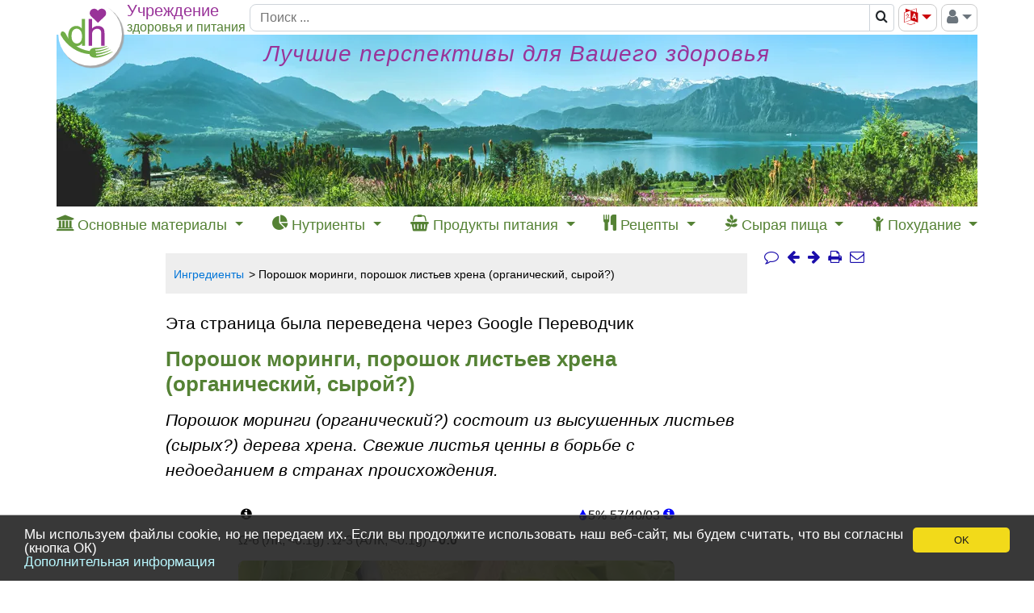

--- FILE ---
content_type: text/html; charset=UTF-8
request_url: https://www.diet-health.info/ru/recipes/ingredients/in/kr9434-porosok-moringi-porosok-hrennogo-dereva
body_size: 29606
content:

<!DOCTYPE html>
<html lang="ru">

    <head>
    	<meta charset="UTF-8">
    	<meta name="viewport" content="width=device-width, initial-scale=1 minimum-scale=1">
            	<title>Порошок моринги, порошок листьев хрена (органический, сырой?) | Учреждение G+E</title>    	<meta name="description" content="Порошок моринги (органический?) состоит из высушенных листьев (сырых?) дерева хрена. Свежие листья ценны в борьбе с недоеданием в странах происхождения.">
<meta property="og:title" content="Порошок моринги, порошок листьев хрена (органический, сырой?)">
<meta property="og:type" content="article">
<meta property="og:url" content="https://www.diet-health.info/ru/recipes/ingredients/in/kr9434-porosok-moringi-porosok-hrennogo-dereva">
<meta property="og:description" content="Порошок моринги (органический?) состоит из высушенных листьев (сырых?) дерева хрена. Свежие листья ценны в борьбе с недоеданием в странах происхождения.">
<meta property="og:image" content="https://www.diet-health.info/images/recipes/700/moringapulver-moringa-dust-and-leaves-by-luis-echeverri-urrea-fotolia.jpg">
<meta property="og:site_name" content="Здоровье и питание">
<meta name="robots" content="index,follow">
<meta name="alexaVerifyID" content="uU-ylFJ_yCTlbZgBotz4wBdZ-Hs">
<meta name="p:domain_verify" content="6ca0ac875953000ceb420fc31847576e">
<meta name="csrf-param" content="_csrf">
<meta name="csrf-token" content="M9LALQzRemIpE2lgMkHcoLrge5rwsYgg3QODqn27CG0FmLpkbrpXCHBLKCREJ6n287Ez_r7F_hSEUPb8HMFjJw==">

<link href="https://www.diet-health.info/ru/recipes/ingredients/in/kr9434-porosok-moringi-porosok-hrennogo-dereva" rel="canonical">
<link type="image/x-icon" href="https://www.diet-health.info/favicon.ico" rel="icon">
<link href="https://www.diet-health.info/css/fonts/icomoon.woff2?newtun" rel="preload" as="font" crossorigin="anonymous">
<link href="https://www.diet-health.info/layout/panorama_540x147.webp" rel="preload" media="(max-width: 767px)" as="image" data-pagespeed-no-transform>
<link href="https://www.diet-health.info/layout/panorama_690x147.webp" rel="preload" media="(min-width: 768px) and (max-width: 991px)" as="image" data-pagespeed-no-transform>
<link href="https://www.diet-health.info/layout/panorama_1140x213.webp" rel="preload" media="(min-width: 992px)" as="image" data-pagespeed-no-transform>
<link href="https://www.diet-health.info/assets/dh-bs-0d53206162a1956a1686ec9e23a53e56.css?v=1764080979" rel="stylesheet">
<style>.light-box {
    position: fixed;
    top: 0;
    left: 0;
    visibility: hidden;
    opacity: 0;
    width: 100%;
    height: 100vh;
    background-color: rgba(72, 73, 74, 0.7);
}
.light-box:target {
    visibility: visible;
    opacity: 1;
    z-index: 99999;
}
.light-box img {
    width: unset!important;
    max-width: 90%;
    max-height: 90%;
    aspect-ratio: auto;
    border: white 2px solid;
    position: absolute;
    top: 50%;
    left: 50%;
    transform: translate(-50%, -50%);
}
.close-btn {
    float: right;
    padding: 5px 10px;
    font-weight: 500;
    color: white!important;
}

.previous-btn,
.next-btn {
    position: absolute;
    top: 50%;
    transform: translateY(-50%);
    border: 0;
    background-color: transparent;
    cursor: pointer;
    padding: 0;
    opacity: 0.8;
    transition: visibility 0.1s, opacity 0.2s linear;
    margin-bottom: var(--swiffy-slider-track-height);
    display: flex;
    align-items: start;
    filter: drop-shadow(0 0 .5rem rgba(0, 0, 0, .5));
}
.previous-btn::before, .next-btn::before {
    position: absolute;
    content: "";
    padding: .5rem;
    width: 3rem;
    height: 3rem;
}
.previous-btn::after, .next-btn::after {
    content: "";
    -webkit-mask: url("data:image/svg+xml,<svg xmlns='http://www.w3.org/2000/svg' fill='%23fff' viewBox='0 0 16 16'><path fill-rule='evenodd' d='M11.354 1.646a.5.5 0 0 1 0 .708L5.707 8l5.647 5.646a.5.5 0 0 1-.708.708l-6-6a.5.5 0 0 1 0-.708l6-6a.5.5 0 0 1 .708 0z'></path></svg>");
    mask: url("data:image/svg+xml,<svg xmlns='http://www.w3.org/2000/svg' fill='%23fff' viewBox='0 0 16 16'><path fill-rule='evenodd' d='M11.354 1.646a.5.5 0 0 1 0 .708L5.707 8l5.647 5.646a.5.5 0 0 1-.708.708l-6-6a.5.5 0 0 1 0-.708l6-6a.5.5 0 0 1 .708 0z'></path></svg>");
    mask-size: cover;
    background-color: #fff;
    background-origin: content-box;
    width: 3rem;
    height: 3rem;
}
.previous-btn {
    left: 20px;
}
.next-btn {
    right: 20px;
}
@media (min-width: 576px) {
    .previous-btn {
        left: 0;
    }
    .next-btn {
        right: 0;
    }
}
@media (max-width: 576px) {
    .slider-container {
        -webkit-overflow-scrolling: auto;
    }
}
.next-btn::after {
    transform: rotate(180deg);
}
.close-btn a, .next-btn a, .previous-btn a {
    color: white!important;
    font-size: 30px;
}</style>
<style>.bibliography table { font-size:inherit }
.bibliography td {
    vertical-align:baseline;
    padding-bottom:0;
    padding-top:0;
}
.bibliography td:first-child { text-align:end }</style>
<style>
/* The container <div> - needed to position the dropdown content */
.dropdown {
    position: relative;
    display: inline-block;
}

/* Dropdown Content (Hidden by Default) */
.dropdown-content {
    display: none;
    position: absolute;
    background-color: #f9f9f9;
    left:20px;
    top:26px;
    min-width: 160px;
    box-shadow: 0px 8px 16px 0px rgba(0,0,0,0.2);
}

/* Links inside the dropdown */
.dropdown-content a {
    color:black;
    padding:5px 10px;
    font-size:14px;
    display: block;
    line-height: 1.4em;
}
.dropdown-sub-content a {
    padding:5px 10px 5px 40px;
}

/* Sublinks inside the dropdown */

/* Show the dropdown menu on hover */
.dropdown:hover .dropdown-content {
    display: block;
}
</style>
<script>
window.dataLayer = window.dataLayer || [];
function gtag(){dataLayer.push(arguments);}
gtag('js', new Date());
gtag('config', 'G-QL6P1MZ2QV');
</script>                <script type="application/ld+json">
            {"@context":"https:\/\/schema.org\/","@type":"Organization","name":"\u0424\u043e\u043d\u0434 \u0437\u0434\u043e\u0440\u043e\u0432\u044c\u044f \u0438 \u043f\u0438\u0442\u0430\u043d\u0438\u044f \u0428\u0432\u0435\u0439\u0446\u0430\u0440\u0438\u044f","url":"https:\/\/www.diet-health.info\/ru","alternateName":"Stiftung G+E","logo":"https:\/\/www.diet-health.info\/layout\/logo.png","description":"\u0424\u043e\u043d\u0434 \u0437\u0434\u043e\u0440\u043e\u0432\u044c\u044f \u0438 \u043f\u0438\u0442\u0430\u043d\u0438\u044f \u0428\u0432\u0435\u0439\u0446\u0430\u0440\u0438\u044f (diet-health.info) \u2014 \u044d\u0442\u043e \u043d\u0435\u043a\u043e\u043c\u043c\u0435\u0440\u0447\u0435\u0441\u043a\u0430\u044f \u043e\u0440\u0433\u0430\u043d\u0438\u0437\u0430\u0446\u0438\u044f, \u043f\u043e\u0441\u0432\u044f\u0449\u0451\u043d\u043d\u0430\u044f \u043f\u0440\u0435\u0434\u043e\u0441\u0442\u0430\u0432\u043b\u0435\u043d\u0438\u044e \u043e\u0431\u043e\u0441\u043d\u043e\u0432\u0430\u043d\u043d\u043e\u0439 \u0438\u043d\u0444\u043e\u0440\u043c\u0430\u0446\u0438\u0438 \u043e \u0437\u0434\u043e\u0440\u043e\u0432\u044c\u0435 \u0438 \u0437\u0434\u043e\u0440\u043e\u0432\u043e\u043c \u043f\u0438\u0442\u0430\u043d\u0438\u0438. \u041e\u0441\u043d\u043e\u0432\u043d\u043e\u0435 \u0432\u043d\u0438\u043c\u0430\u043d\u0438\u0435 \u0443\u0434\u0435\u043b\u044f\u0435\u0442\u0441\u044f \u0432\u0435\u0433\u0430\u043d\u0441\u043a\u043e\u0439 \u0441\u044b\u0440\u043e\u0439 \u043f\u0438\u0449\u0435, \u043f\u0440\u043e\u0444\u0438\u043b\u0430\u043a\u0442\u0438\u0447\u0435\u0441\u043a\u043e\u043c\u0443 \u0443\u043a\u0440\u0435\u043f\u043b\u0435\u043d\u0438\u044e \u0437\u0434\u043e\u0440\u043e\u0432\u044c\u044f \u0438 \u043e\u0431\u0440\u0430\u0437\u043e\u0432\u0430\u043d\u0438\u044e \u043d\u0430 \u043e\u0441\u043d\u043e\u0432\u0435 \u043d\u0430\u0443\u0447\u043d\u043e \u043f\u043e\u0434\u0442\u0432\u0435\u0440\u0436\u0434\u0451\u043d\u043d\u044b\u0445 \u043c\u0430\u0442\u0435\u0440\u0438\u0430\u043b\u043e\u0432.","foundingDate":"2014-04-08","founder":{"@type":"Person","name":"Ernst Erb"},"legalName":"Stiftung Gesundheit und Ern\u00e4hrung Schweiz","location":{"@type":"Place","address":{"@type":"PostalAddress","streetAddress":"Haltenriedstrasse 20","addressLocality":"Meggen","postalCode":"6045","addressCountry":"CH"},"geo":{"@type":"GeoCoordinates","latitude":47.0455,"longitude":8.3772}},"contactPoint":{"@type":"ContactPoint","telephone":"+41-79-340-4734","email":"info@diet-health.info","contactType":"customer support"},"sameAs":["https:\/\/www.facebook.com\/%D0%97%D0%B4%D0%BE%D1%80%D0%BE%D0%B2%D1%8C%D0%B5-%D0%B8-%D0%BF%D0%B8%D1%82%D0%B0%D0%BD%D0%B8%D0%B5-%D0%A3%D1%87%D1%80%D0%B5%D0%B6%D0%B4%D0%B5%D0%BD%D0%B8%D0%B5-GE-1059502957435621\/","https:\/\/x.com\/diet_health_ru","https:\/\/www.instagram.com\/diet_health_ru","https:\/\/www.pinterest.ch\/Diet_Health_RU","https:\/\/www.youtube.com\/channel\/UC1txfrmC9_9NsjjdrvIM3EQ","https:\/\/ch.linkedin.com\/company\/stiftung-gesundheit-und-ern%C3%A4hrung-schweiz"],"identifier":[{"@type":"PropertyValue","name":"CHE UID","value":"CHE-407.149.898"},{"@type":"PropertyValue","name":"D-U-N-S","value":"48-002-2828"}],"makesOffer":[{"@type":"Offer","price":0,"priceCurrency":"CHF","itemOffered":{"@type":"Service","name":"\u041d\u0430\u0443\u0447\u043d\u043e \u043e\u0431\u043e\u0441\u043d\u043e\u0432\u0430\u043d\u043d\u0430\u044f \u0438\u043d\u0444\u043e\u0440\u043c\u0430\u0446\u0438\u044f \u043e \u0437\u0434\u043e\u0440\u043e\u0432\u044c\u0435 \u0438 \u043f\u0438\u0442\u0430\u043d\u0438\u0438","description":"\u041f\u0440\u0435\u0434\u043e\u0441\u0442\u0430\u0432\u043b\u0435\u043d\u0438\u0435 \u0441\u0442\u0430\u0442\u0435\u0439, \u0438\u0441\u0441\u043b\u0435\u0434\u043e\u0432\u0430\u043d\u0438\u0439 \u0438 \u0440\u0435\u0441\u0443\u0440\u0441\u043e\u0432 \u043f\u043e \u0437\u0434\u043e\u0440\u043e\u0432\u043e\u043c\u0443 \u043e\u0431\u0440\u0430\u0437\u0443 \u0436\u0438\u0437\u043d\u0438 \u0438 \u043f\u0438\u0442\u0430\u043d\u0438\u044e. \u0420\u0443\u043a\u043e\u0432\u043e\u0434\u0441\u0442\u0432\u0430, \u043e\u0441\u043d\u043e\u0432\u0430\u043d\u043d\u044b\u0435 \u043d\u0430 \u0434\u043e\u043a\u0430\u0437\u0430\u0442\u0435\u043b\u044c\u0441\u0442\u0432\u0430\u0445, \u043f\u043e \u0441\u0431\u0430\u043b\u0430\u043d\u0441\u0438\u0440\u043e\u0432\u0430\u043d\u043d\u043e\u043c\u0443 \u043f\u0438\u0442\u0430\u043d\u0438\u044e, \u0441\u043d\u0438\u0436\u0435\u043d\u0438\u044e \u0436\u0438\u0440\u043e\u0432\u043e\u0439 \u043c\u0430\u0441\u0441\u044b, \u0441\u044b\u0440\u043e\u0439 \u0432\u0435\u0433\u0430\u043d\u0441\u043a\u043e\u0439 \u043a\u0443\u0445\u043d\u0435 \u0438 \u044d\u043a\u043e\u043b\u043e\u0433\u0438\u0447\u043d\u043e\u043c\u0443 \u043e\u0431\u0440\u0430\u0437\u0443 \u0436\u0438\u0437\u043d\u0438."}},{"@type":"Offer","price":0,"priceCurrency":"CHF","itemOffered":{"@type":"Service","name":"\u0420\u0435\u0446\u0435\u043f\u0442\u044b \u0438 \u0438\u043d\u0444\u043e\u0440\u043c\u0430\u0446\u0438\u044f \u043e \u043d\u0443\u0442\u0440\u0438\u0435\u043d\u0442\u0430\u0445","description":"\u041e\u0431\u0448\u0438\u0440\u043d\u0430\u044f \u043a\u043e\u043b\u043b\u0435\u043a\u0446\u0438\u044f \u0432\u0435\u0433\u0430\u043d\u0441\u043a\u0438\u0445 \u0438 \u0441\u044b\u0440\u043e\u0435\u0434\u0447\u0435\u0441\u043a\u0438\u0445 \u0440\u0435\u0446\u0435\u043f\u0442\u043e\u0432 \u2014 \u0441 \u0443\u043a\u0430\u0437\u0430\u043d\u0438\u0435\u043c \u043a\u0430\u043b\u043e\u0440\u0438\u0439, \u043d\u0443\u0442\u0440\u0438\u0435\u043d\u0442\u043e\u0432, \u043f\u0438\u0449\u0435\u0432\u043e\u0439 \u0446\u0435\u043d\u043d\u043e\u0441\u0442\u0438 \u0438 \u0430\u043a\u0442\u0443\u0430\u043b\u044c\u043d\u044b\u0445 \u0440\u044b\u043d\u043e\u0447\u043d\u044b\u0445 \u0446\u0435\u043d \u0434\u043b\u044f \u0437\u0434\u043e\u0440\u043e\u0432\u043e\u0433\u043e \u043f\u0438\u0442\u0430\u043d\u0438\u044f."}}]}        </script>
        <script type="application/ld+json">
            {"@context":"https:\/\/schema.org\/","@type":"WebSite","name":"\u0424\u043e\u043d\u0434 \u0437\u0434\u043e\u0440\u043e\u0432\u044c\u044f \u0438 \u043f\u0438\u0442\u0430\u043d\u0438\u044f \u0428\u0432\u0435\u0439\u0446\u0430\u0440\u0438\u044f","url":"https:\/\/www.diet-health.info\/ru"}        </script>
            </head>

    <body>
    <script>window.cookieconsent_options = { message: 'Мы используем файлы cookie, но не передаем их. Если вы продолжите использовать наш веб-сайт, мы будем считать, что вы согласны (кнопка ОК)', dismiss: 'OK', learnMore: 'Дополнительная информация', link: 'https://www.diet-health.info/ru/data-protection', theme: 'dark-bottom', expiryDays: 365 };</script>
        <div id="content-container" class="container-xl ">
            
<!-- Header-Branch-Logo -->
<header id="head-logo" class="sticky">
    <div class="logotop branch-logo">
        <a href="/ru" title="Пиктограмма стартовой страницы (Home): кликнув на неё Вы попадёте на стартовую страницу на Вашем языке."><picture><source type="image/svg+xml" srcset="[data-uri]"><source type="image/jpeg" srcset="https://www.diet-health.info/layout/logo.png"><img class="branch-logo" src="https://www.diet-health.info/layout/logo.png" width="85" height="85" alt="Пиктограмма стартовой страницы (Home): при клике откроется стартовая страница."></picture></a>    </div>
</header>
<!-- Header-Navigation -->
<header id="head-navigation" class="d-print-none sticky">
    <div class="topbs d-flex">
        <div class="head-navigation-block logoplaceholder">
            <span>&nbsp;</span>
        </div>
        <div class="d-none d-md-flex logotext flex-column">
            <div class="branch-line1 branch-line1-1 text-nowrap">
                Учреждение            </div>
            <div class="branch-line2 text-nowrap">
                здоровья и питания            </div>
        </div>

        <div class="head-navigation-block topsearch">
            
<form action="/ru/search" method="get">
<div class="input-group">
        <input type="text" class="form-control" name="term" placeholder="Поиск ..." aria-label="Поиск" style="height: 34px">    <div class="search-block input-group-append" title="Пиктограмма лупа для поиска по всему сайта. Страница результатов поиска имеет расширенные настройки для более конкретного поиска.">
        <span class="input-group-text bg-white" style="padding:0" title="Пиктограмма лупа для поиска по всему сайта. Страница результатов поиска имеет расширенные настройки для более конкретного поиска.">
            <button type="submit" class="btn" style="padding:0px 6px" aria-label="Поиск">
                <span class="fa-search"></span>            </button>
        </span>
    </div>
</div>

</form>        </div>

        <div class="d-none d-md-block head-navigation-block bordered">
            <div class="dd dd-right"><button type="button" id="language-selector-menu" class="btn btn-outline-secondary dropdown-toggle" data-toggle="dropdown" style="padding:0 5px;font-size:20px;color:#cb050a"><span class="fa-language" title="Выбор языка: при клике откроется список языков, на которые переведён сайт плюс Google-переводчик."></span></button><div class="dd-content" aria-labelledby="language-selector-menu" translate="no"><a class="dropdown-item" href="https://www.diet-health.info/en/recipes/ingredients/in/kr9434-moringa-powder-moringa-leaf-powder">English</a>
<a class="dropdown-item" href="https://www.diet-health.info/es/recetas/ingredientes/in/kr9434-moringa-en-polvo">Español</a>
<a class="dropdown-item" href="https://www.diet-health.info/de/rezepte/zutaten/in/kr9434-moringa-pulver-meerrettichbaum-blatt-pulver">Deutsch</a>
<a class="dropdown-item" href="https://www.diet-health.info/it/ricette/ingredienti/in/kr9434-polvere-di-moringa-albero-di-rafano-crudo-bio">Italiano</a>
<a class="dropdown-item" href="https://www.diet-health.info/ru/recipes/ingredients/in/kr9434-porosok-moringi-porosok-hrennogo-dereva">Русский</a>
<a class="dropdown-item" href="/ru/translate?url=https%3A%2F%2Fwww.diet-health.info%2Fru%2Frecipes%2Fingredients%2Fin%2Fkr9434-porosok-moringi-porosok-hrennogo-dereva" rel="nofollow">Google Translate</a></div></div>        </div>

        <div class="d-none d-md-block head-navigation-block bordered" style="height:34px">
            <div class="dd dd-right">
                <button id="right-menu" class="btn btn-outline-secondary" style="padding:0 5px;font-size:20px;color:#6c757d" title="Пиктограмма человек: кликните для авторизации как член сообщества, с особыми правами и т.д. и для входа-выхода в систему."><span class="fa-user"></span><span class="caret"></span></button>
                <div class="dd-content float-right" aria-labelledby="right-menu">
                    <a href="/ru/login">Вход</a><a href="/ru/register">Зарегистрироваться</a><div class="dd-divider"></div><a href="https://www.diet-health.info/ru/protected-content">Защищенное содержимое</a>                </div>
            </div>
        </div>
        <div class="d-md-none mobile-menu btn head-navigation-block bordered">
            <div class="dd dd-right">
                <span class="fa-align-justify"></span>
                <div class="dd-content">
                    <a href="/ru/login">Вход</a><a href="/ru/register">Зарегистрироваться</a><div class="dd-divider"></div><a href="https://www.diet-health.info/ru/protected-content">Защищенное содержимое</a><div class="dd-divider"></div><a href="https://www.diet-health.info/en/recipes/ingredients/in/kr9434-moringa-powder-moringa-leaf-powder">English</a><a href="https://www.diet-health.info/es/recetas/ingredientes/in/kr9434-moringa-en-polvo">Español</a><a href="https://www.diet-health.info/de/rezepte/zutaten/in/kr9434-moringa-pulver-meerrettichbaum-blatt-pulver">Deutsch</a><a href="https://www.diet-health.info/it/ricette/ingredienti/in/kr9434-polvere-di-moringa-albero-di-rafano-crudo-bio">Italiano</a><a href="https://www.diet-health.info/ru/recipes/ingredients/in/kr9434-porosok-moringi-porosok-hrennogo-dereva">Русский</a><a href="/ru/translate?url=https%3A%2F%2Fwww.diet-health.info%2Fru%2Frecipes%2Fingredients%2Fin%2Fkr9434-porosok-moringi-porosok-hrennogo-dereva">Google Translate</a>                </div>
            </div>
        </div>
    </div>
</header>
<header id="head-navigation-narrow" class="d-md-none d-print-none sticky">
    <div class="d-flex">
        <div class="head-navigation-block logoplaceholder">
            <span>&nbsp;</span>
        </div>
        <div class="head-navigation-block d-flex flex-column">
            <div class="logotext-oneline branch-line3">
                <span class="branch-line3-1">Учреждение</span>
                <span class="branch-line3-3">здоровья и питания</span>
            </div>
        </div>
    </div>
</header>
<!-- Print header -->
<header id="head-navigation-print" class="d-print-block d-none">
    <div class="d-flex" style="column-gap:150px">
        <div class="d-flex flex-column">
            <div class="branch-line1 branch-line1-1 text-nowrap">
                Учреждение            </div>
            <div class="branch-line2 text-nowrap">
                здоровья и питания            </div>
            <div class="branch-line3 text-nowrap">
                Швейцария            </div>
        </div>
                <div class="qrcode">
            <img src="[data-uri]" width="58" height="58" alt="QR Code">        </div>
            </div>
</header>

<!-- Head Image -->
<header id="head-image" class="d-print-none sticky">
<a class="nounderline" href="/ru" title="Пиктограмма стартовой страницы (Home): кликнув на неё Вы попадёте на стартовую страницу на Вашем языке."><div id="head-image-img"><div class="header-text-title"><span>Лучшие перспективы для Вашего здоровья</span></div></div></a></header>

<div class="clearfix"></div>

<!-- Navigation -->
<header id="hp-top-navigation" class="d-print-none sticky">
    <nav role="navigation">
      <div class='d-flex justify-content-between'>
                    <div>
                <div class="dd">
                    <span>
                        <span class="fa-institution"></span>                        <span class="d-none d-lg-inline">Основные материалы</span>
                    </span>
                    <div class="dd-content dd-nav-1">
                    <a href="https://www.diet-health.info/ru/100001/blog/6375/principles/hp-grundwissen-bazovye-znania-o-zdorove" style="font-weight:bold">Базовые знания о здоровье</a><a href='https://www.diet-health.info/ru/posts?type=2'>Основные материалы в области здоровья и питания</a><a href='https://www.diet-health.info/ru/videos/search'>Видео по нашим темам</a><a href='https://www.diet-health.info/ru/posts?type=3'>Отзывы и коротие тесты</a><a href='https://www.diet-health.info/ru/publication/publication/index-book-reviews'>Рецензии на книги</a><a href='https://www.diet-health.info/ru/publication/publication/search'>Научные исследования</a>                    </div>
                </div>
            </div>
                    <div>
                <div class="dd">
                    <span>
                        <span class="fa-pie-chart"></span>                        <span class="d-none d-lg-inline">Нутриенты</span>
                    </span>
                    <div class="dd-content dd-nav-2">
                    <a href="https://www.diet-health.info/ru/100001/blog/6379/nutrition/hp-kompleksnoye-opisaniye-nutriyentov" style="font-weight:bold">Описание нутриентов</a><a href='https://www.diet-health.info/ru/recipes/nutrient/compare'>Сравнение нутриентов</a><a href='https://www.diet-health.info/ru/recipes/nutrients/li'>Описания нутриентов</a>                    </div>
                </div>
            </div>
                    <div>
                <div class="dd">
                    <span>
                        <span class="fa-shopping-basket"></span>                        <span class="d-none d-lg-inline">Продукты питания</span>
                    </span>
                    <div class="dd-content dd-nav-3">
                    <a href="https://www.diet-health.info/ru/100001/blog/6378/nutrition/hp-vegane-lebensmittel-obasnenie-produktov" style="font-weight:bold">Информация о продуктах питания</a><a href='https://www.diet-health.info/ru/recipes/ingredients/li/search'>Поиск продукта (ингредиента)</a>                    </div>
                </div>
            </div>
                    <div>
                <div class="dd">
                    <span>
                        <span class="fa-cutlery"></span>                        <span class="d-none d-lg-inline">Рецепты</span>
                    </span>
                    <div class="dd-content dd-nav-4">
                    <a href="https://www.diet-health.info/ru/100001/blog/6377/nutrition/hp-rezepte-recepty-s-ingredientami" style="font-weight:bold">Рецепты с ингредиентами</a><a href='https://www.diet-health.info/ru/recipes/li/search-advanced?reset='>Все рецепты</a><a href='https://www.diet-health.info/ru/recipes/li/search-advanced?RecipeElasticSearch%5Bterm%5D=&amp;RecipeElasticSearch%5BminMaxTotalTime%5D=&amp;RecipeElasticSearch%5Bdifficulties%5D=&amp;RecipeElasticSearch%5Bdiets%5D=&amp;RecipeElasticSearch%5Bnutritional_types%5D=&amp;RecipeElasticSearch%5Bhealth_index%5D=&amp;RecipeElasticSearch%5Brating%5D=&amp;RecipeElasticSearch%5Bhas_video%5D=&amp;RecipeElasticSearch%5Bingredients%5D=&amp;RecipeElasticSearch%5Bingredients_excl%5D=&amp;RecipeElasticSearch%5Bcourses%5D=&amp;RecipeElasticSearch%5Bmeals%5D=&amp;RecipeElasticSearch%5Bequipments%5D=&amp;RecipeElasticSearch%5BsortBase%5D=rda_rate&amp;RecipeElasticSearch%5BoppositeOrder%5D=0&amp;RecipeElasticSearch%5BorderByHealthIndex%5D=0&amp;RecipeElasticSearch%5BnutrientId%5D=&amp;RecipeElasticSearch%5BorderByMacroNutrient%5D=&amp;RecipeElasticSearch%5BorderByLaAlaRatio%5D=1&amp;RecipeElasticSearch%5BrelevanceLA%5D=&amp;RecipeElasticSearch%5BrelevanceALA%5D=20'>Фильтр: Богат омега-3 (AЛК)</a><a href='https://www.diet-health.info/ru/recipes/li/search-advanced?RecipeElasticSearch%5Bterm%5D=&amp;RecipeElasticSearch%5BminMaxTotalTime%5D=&amp;RecipeElasticSearch%5Bdifficulties%5D=&amp;RecipeElasticSearch%5Bdiets%5D%5B0%5D=20&amp;RecipeElasticSearch%5Bnutritional_types%5D=&amp;RecipeElasticSearch%5Bhealth_index%5D=&amp;RecipeElasticSearch%5Brating%5D=&amp;RecipeElasticSearch%5Bhas_video%5D=&amp;RecipeElasticSearch%5Bingredients%5D=&amp;RecipeElasticSearch%5Bingredients_excl%5D=&amp;RecipeElasticSearch%5Bcourses%5D=&amp;RecipeElasticSearch%5Bmeals%5D=&amp;RecipeElasticSearch%5Bequipments%5D=&amp;RecipeElasticSearch%5BsortBase%5D=rda_rate&amp;RecipeElasticSearch%5BoppositeOrder%5D=0&amp;RecipeElasticSearch%5BorderByHealthIndex%5D=0&amp;RecipeElasticSearch%5BnutrientId%5D=&amp;RecipeElasticSearch%5BorderByMacroNutrient%5D=&amp;RecipeElasticSearch%5BorderByLaAlaRatio%5D=0&amp;RecipeElasticSearch%5BrelevanceLA%5D=&amp;RecipeElasticSearch%5BrelevanceALA%5D='>Фильтр</a><a href='https://www.diet-health.info/ru/recipes/li/search-advanced?RecipeElasticSearch%5Bterm%5D=&amp;RecipeElasticSearch%5BminMaxTotalTime%5D=&amp;RecipeElasticSearch%5Bdifficulties%5D=&amp;RecipeElasticSearch%5Bdiets%5D%5B0%5D=20&amp;RecipeElasticSearch%5Bnutritional_types%5D=&amp;RecipeElasticSearch%5Bhealth_index%5D=&amp;RecipeElasticSearch%5Brating%5D=&amp;RecipeElasticSearch%5Bhas_video%5D=&amp;RecipeElasticSearch%5Bingredients%5D=&amp;RecipeElasticSearch%5Bingredients_excl%5D=&amp;RecipeElasticSearch%5Bcourses%5D=&amp;RecipeElasticSearch%5Bmeals%5D=&amp;RecipeElasticSearch%5Bequipments%5D=&amp;RecipeElasticSearch%5BsortBase%5D=rda_rate&amp;RecipeElasticSearch%5BoppositeOrder%5D=0&amp;RecipeElasticSearch%5BorderByHealthIndex%5D=0&amp;RecipeElasticSearch%5BnutrientId%5D=&amp;RecipeElasticSearch%5BorderByMacroNutrient%5D=&amp;RecipeElasticSearch%5BorderByLaAlaRatio%5D=0&amp;RecipeElasticSearch%5BrelevanceLA%5D=&amp;RecipeElasticSearch%5BrelevanceALA%5D='>: Bеганское сыроедение</a><a href='https://www.diet-health.info/ru/recipes/li/search-advanced?RecipeElasticSearch%5Bterm%5D=&amp;RecipeElasticSearch%5BminMaxTotalTime%5D=&amp;RecipeElasticSearch%5Bdifficulties%5D=&amp;RecipeElasticSearch%5Bdiets%5D=&amp;RecipeElasticSearch%5Bnutritional_types%5D=&amp;RecipeElasticSearch%5Bhealth_index%5D=1&amp;RecipeElasticSearch%5Brating%5D=&amp;RecipeElasticSearch%5Bhas_video%5D=&amp;RecipeElasticSearch%5Bingredients%5D=&amp;RecipeElasticSearch%5Bingredients_excl%5D=&amp;RecipeElasticSearch%5Bcourses%5D=&amp;RecipeElasticSearch%5Bmeals%5D=&amp;RecipeElasticSearch%5Bequipments%5D=&amp;RecipeElasticSearch%5BsortBase%5D=rda_rate&amp;RecipeElasticSearch%5BoppositeOrder%5D=0&amp;RecipeElasticSearch%5BorderByHealthIndex%5D=0&amp;RecipeElasticSearch%5BnutrientId%5D=&amp;RecipeElasticSearch%5BorderByMacroNutrient%5D=&amp;RecipeElasticSearch%5BorderByLaAlaRatio%5D=0&amp;RecipeElasticSearch%5BrelevanceLA%5D=&amp;RecipeElasticSearch%5BrelevanceALA%5D='>Фильтр : Pецепты с &quot;большим пальцем вверх&quot;</a><a href='https://www.diet-health.info/ru/recipes/li/search-advanced'>Фильтр: Hаиболее низкокалорийные рецепты</a><a href='https://www.diet-health.info/ru/publication/publication/index-recipe-books'>Книги веганских рецептов</a><a href='https://www.diet-health.info/ru/publication/publication/index-recipe-blogs'>Блоги с рецептами сыроедения</a>                    </div>
                </div>
            </div>
                    <div>
                <div class="dd">
                    <span>
                        <span class="fa-pagelines"></span>                        <span class="d-none d-lg-inline">Сырая пища</span>
                    </span>
                    <div class="dd-content dd-nav-5">
                    <a href="https://www.diet-health.info/ru/100001/blog/6376/nutrition/hp-rohkost-polezna-li-syraya-pishcha-retsepty" style="font-weight:bold">Полезно ли сыроедение?</a><a href='https://www.diet-health.info/ru/posts?type=1'>Важные тексты о сыроедении</a><a href='https://www.diet-health.info/ru/videos/search?VideoElasticSearch%5Blength%5D=&amp;VideoElasticSearch%5Btitle%5D=vegane+rohkost&amp;VideoElasticSearch%5Bmain_author%5D=&amp;VideoElasticSearch%5Brubrics%5D=&amp;VideoElasticSearch%5Bsources%5D='>Видео о веганском сыроедении</a><a href='https://www.diet-health.info/ru/recipes/li/search-advanced?RecipeElasticSearch%5Bterm%5D=&amp;RecipeElasticSearch%5BminMaxTotalTime%5D=&amp;RecipeElasticSearch%5Bdifficulties%5D=&amp;RecipeElasticSearch%5Bdiets%5D%5B0%5D=20&amp;RecipeElas='>Веганские рецепты сыроедения</a><a href='https://www.diet-health.info/ru/publication/publication/index-recipe-blogs?PublicationElasticSearch%5BidPublicationSubject%5D=4&amp;Publication%5Bid%5D='>Веганские блоги о сыроедении</a>                    </div>
                </div>
            </div>
                    <div>
                <div class="dd">
                    <span>
                        <span class="fa-child"></span>                        <span class="d-none d-lg-inline">Похудание</span>
                    </span>
                    <div class="dd-content dd-nav-6">
                    <a href="https://www.diet-health.info/ru/100001/blog/6373/nutrition/hp-abnehmen-pohudet-zdorovym-i-navsegda" style="font-weight:bold">Похудеть здоровым и навсегда</a><a href='https://www.diet-health.info/ru/recipes-for-losing-weight'>Рецепты для похудения</a><a href='https://www.diet-health.info/ru/foods-for-weight-loss'>Продукты для похудения</a>                    </div>
                </div>
            </div>
              </div>
    </nav>
</header>

<div class="clearfix"></div>
						<div id="content-container-column12">
                <div id="column1">
                    <div id="row-nav" class="d-flex justify-content-end flex-wrap d-print-none sticky">
                         <a class="comment-action smooth-scroll" href="#comments" title="Комментарии"><span class="nav-icon fa-comment-o"></span></a> <a href="https://www.diet-health.info/ru/100001/blog/6375/principles/hp-grundwissen-bazovye-znania-o-zdorove"><span class="nav-icon prev-link fa-arrow-left" title="Базовые знания о здоровье"></span></a> <a href="https://www.diet-health.info/ru/100001/blog/6379/nutrition/hp-kompleksnoye-opisaniye-nutriyentov"><span class="nav-icon next-link fa-arrow-right" title="Описание нутриентов"></span></a> <a href="/ru/recipes/ingredients/in/kr9434-porosok-moringi-porosok-hrennogo-dereva" title="Печать" onClick="javascript:window.print()"><span class="nav-icon fa-print"></span></a><a class="share-on" href="mailto:?subject=Empfehlung:%20%D0%9F%D0%BE%D1%80%D0%BE%D1%88%D0%BE%D0%BA+%D0%BC%D0%BE%D1%80%D0%B8%D0%BD%D0%B3%D0%B8%2C+%D0%BF%D0%BE%D1%80%D0%BE%D1%88%D0%BE%D0%BA+%D0%BB%D0%B8%D1%81%D1%82%D1%8C%D0%B5%D0%B2+%D1%85%D1%80%D0%B5%D0%BD%D0%B0+%28%D0%BE%D1%80%D0%B3%D0%B0%D0%BD%D0%B8%D1%87%D0%B5%D1%81%D0%BA%D0%B8%D0%B9%2C+%D1%81%D1%8B%D1%80%D0%BE%D0%B9%3F%29&amp;body=%0D%0Ahttps%3A%2F%2Fwww.diet-health.info%2Fru%2Frecipes%2Fingredients%2Fin%2Fkr9434-porosok-moringi-porosok-hrennogo-dereva" title="Отправить по почте" data-type="mail"><span class="nav-icon fa-envelope-o"></span></a>                    </div>
                    <ul class="breadcrumb"><li><a href="https://www.diet-health.info/ru/recipes/ingredients/li/search">Ингредиенты</a></li>
<li class="active">Порошок моринги, порошок листьев хрена (органический, сырой?)</li>
</ul>                    

<script>function initNotification() {
setTimeout(function () {
    notification.init('/ru/notification/notification/get-notification', '/ru/notification/notification/set-notification-cookie', 'ru', 'notification1', '1', '1', '/ru/notification/notification/send-email', 'common\\modules\\recipes\\models\\Ingredient', 9434, 1, '/ru/notification/notification/check-register');
}, 1 * 1000 * 60);
}
window.addEventListener("load", initNotification);</script>        <script type="application/ld+json">
            {"@context":"https:\/\/schema.org\/","@type":"Article","url":"https:\/\/www.diet-health.info\/ru\/recipes\/ingredients\/in\/kr9434-porosok-moringi-porosok-hrennogo-dereva","name":"\u041f\u043e\u0440\u043e\u0448\u043e\u043a \u043c\u043e\u0440\u0438\u043d\u0433\u0438, \u043f\u043e\u0440\u043e\u0448\u043e\u043a \u043b\u0438\u0441\u0442\u044c\u0435\u0432 \u0445\u0440\u0435\u043d\u0430 (\u043e\u0440\u0433\u0430\u043d\u0438\u0447\u0435\u0441\u043a\u0438\u0439, \u0441\u044b\u0440\u043e\u0439?)","description":"\u041f\u043e\u0440\u043e\u0448\u043e\u043a \u043c\u043e\u0440\u0438\u043d\u0433\u0438 (\u043e\u0440\u0433\u0430\u043d\u0438\u0447\u0435\u0441\u043a\u0438\u0439?) \u0441\u043e\u0441\u0442\u043e\u0438\u0442 \u0438\u0437 \u0432\u044b\u0441\u0443\u0448\u0435\u043d\u043d\u044b\u0445 \u043b\u0438\u0441\u0442\u044c\u0435\u0432 (\u0441\u044b\u0440\u044b\u0445?) \u0434\u0435\u0440\u0435\u0432\u0430 \u0445\u0440\u0435\u043d\u0430. \u0421\u0432\u0435\u0436\u0438\u0435 \u043b\u0438\u0441\u0442\u044c\u044f \u0446\u0435\u043d\u043d\u044b \u0432 \u0431\u043e\u0440\u044c\u0431\u0435 \u0441 \u043d\u0435\u0434\u043e\u0435\u0434\u0430\u043d\u0438\u0435\u043c \u0432 \u0441\u0442\u0440\u0430\u043d\u0430\u0445 \u043f\u0440\u043e\u0438\u0441\u0445\u043e\u0436\u0434\u0435\u043d\u0438\u044f.","datePublished":"2019-02-18 19:48:55","headline":"\u041f\u043e\u0440\u043e\u0448\u043e\u043a \u043c\u043e\u0440\u0438\u043d\u0433\u0438, \u043f\u043e\u0440\u043e\u0448\u043e\u043a \u043b\u0438\u0441\u0442\u044c\u0435\u0432 \u0445\u0440\u0435\u043d\u0430 (\u043e\u0440\u0433\u0430\u043d\u0438\u0447\u0435\u0441\u043a\u0438\u0439, \u0441\u044b\u0440\u043e\u0439?)","publisher":{"@type":"Organization","name":"\u0424\u043e\u043d\u0434 \u0437\u0434\u043e\u0440\u043e\u0432\u044c\u044f \u0438 \u043f\u0438\u0442\u0430\u043d\u0438\u044f \u0428\u0432\u0435\u0439\u0446\u0430\u0440\u0438\u044f","url":"https:\/\/www.diet-health.info\/ru"},"author":[{"@type":"Person","name":"Ernst Erb","image":"https:\/\/www.diet-health.info\/images\/recipes\/700\/erb-ernst-2024-04-21.jpg","url":"https:\/\/www.diet-health.info\/ru\/team\/100001-ernst-erb-svejcaria","jobTitle":"Founder, President, CEO; Author","worksFor":{"@type":"Organization","name":"\u0424\u043e\u043d\u0434 \u0437\u0434\u043e\u0440\u043e\u0432\u044c\u044f \u0438 \u043f\u0438\u0442\u0430\u043d\u0438\u044f \u0428\u0432\u0435\u0439\u0446\u0430\u0440\u0438\u044f","url":"https:\/\/www.diet-health.info\/ru"},"nationality":"\u0428\u0432\u0435\u0439\u0446\u0430\u0440\u0438\u044f","description":"Ernst Erb, founder and board president, leads strategy and shares expert content on food, health, and editorial quality in the foundation\u2019s publications.","knowsAbout":"Strategic public health leadership, Foundation management, Interdisciplinary team guidance, Health advocacy, Scientific publishing in nutrition, Digital health innovation, Swiss health policy, Bologna Award for health and education, LAV recognition in animal welfare and food ethics, Organic agriculture in Tenerife, Nutrition transparency, Public education in food systems"},{"@type":"Person","name":"Dr. Natalie Sidler-Vrticka, MA","image":"https:\/\/www.diet-health.info\/images\/recipes\/700\/sidler-vrticka-natalie-2019-06-27.jpg","url":"https:\/\/www.diet-health.info\/ru\/team\/100194-natalie-sidler-vrticka-svejcaria","jobTitle":"Dr. phil. I; Author and Chief Editor","worksFor":{"@type":"Organization","name":"\u0424\u043e\u043d\u0434 \u0437\u0434\u043e\u0440\u043e\u0432\u044c\u044f \u0438 \u043f\u0438\u0442\u0430\u043d\u0438\u044f \u0428\u0432\u0435\u0439\u0446\u0430\u0440\u0438\u044f","url":"https:\/\/www.diet-health.info\/ru"},"nationality":"\u0428\u0432\u0435\u0439\u0446\u0430\u0440\u0438\u044f","alumniOf":{"@type":"EducationalOrganization","name":"University of Zurich","url":"https:\/\/www.uzh.ch"},"description":"Natalie Sidler-Vrticka holds a doctorate in Medieval French Literature. As editor, she ensures clarity, linguistic precision and content integrity.","knowsAbout":"Text editing, Scientific writing, Social sciences, Critical thinking, Nutrition communication, speaks french and latin, Medieval French literature","honorificPrefix":"Dr.","honorificSuffix":"MA"},{"@type":"Person","name":"Amanda Gabriel, MA","image":"https:\/\/www.diet-health.info\/images\/recipes\/700\/gabriel-amanda-2025-02-20.jpg","url":"https:\/\/www.diet-health.info\/ru\/team\/100329-amanda-gabriel-svejcaria","jobTitle":"MA Archaeology; Author, Official in charge","worksFor":{"@type":"Organization","name":"\u0424\u043e\u043d\u0434 \u0437\u0434\u043e\u0440\u043e\u0432\u044c\u044f \u0438 \u043f\u0438\u0442\u0430\u043d\u0438\u044f \u0428\u0432\u0435\u0439\u0446\u0430\u0440\u0438\u044f","url":"https:\/\/www.diet-health.info\/ru"},"nationality":"\u0428\u0432\u0435\u0439\u0446\u0430\u0440\u0438\u044f","alumniOf":{"@type":"EducationalOrganization","name":"Universit\u00e4t Z\u00fcrich","url":"https:\/\/www.uzh.ch"},"description":"Amanda Gabriel, MA in Archeology, is an author. She coordinates translations, newsletters and social media, ensuring consistency and quality in all editorial processes. She also manages the Foundation\u2019s collaborations and contributes articles on food ingredients.","knowsAbout":"Nutrition history, Cultural aspects of food, Food heritage, Dietary practices in historical contexts, Traditional food systems, Science communication in health, Swiss food culture, Interdisciplinary health research, Food and society, Academic support in nutritional science, University of Zurich (UZH)","honorificSuffix":"MA"}],"dateModified":"2024-08-30 17:48:14","keywords":"\u0412\u0435\u0433\u0430\u043d\u0441\u043a\u0438\u0439, \u043c\u043e\u0440\u0438\u043d\u0433\u0430 \u043c\u0430\u0441\u043b\u0438\u0447\u043d\u0430\u044f, \u043f\u043e\u0440\u043e\u0448\u043e\u043a \u043b\u0438\u0441\u0442\u044c\u0435\u0432 \u043c\u043e\u0440\u0438\u043d\u0433\u0438, \u043f\u043e\u0440\u043e\u0448\u043e\u043a \u043b\u0438\u0441\u0442\u044c\u0435\u0432 \u0445\u0440\u0435\u043d\u0430, \u0432\u0438\u0442\u0430\u043c\u0438\u043d \u0415, \u0430\u043b\u044c\u0444\u0430-\u0442\u043e\u043a\u043e\u0444\u0435\u0440\u043e\u043b (TE, E307), \u0432\u0438\u0442\u0430\u043c\u0438\u043d \u041a, \u0436\u0435\u043b\u0435\u0437\u043e, \u0436\u0435\u043b\u0435\u0437\u043e.","image":"https:\/\/www.diet-health.info\/images\/recipes\/700\/moringapulver-moringa-dust-and-leaves-by-luis-echeverri-urrea-fotolia.jpg"}        </script>
        <div class="google-tr">Эта страница была переведена через Google Переводчик</div><h1 id="title" class="text-to-read">Порошок моринги, порошок листьев хрена (органический, сырой?)<span class="d-print-none" style="text-align:right;float:right;font-size:16px"></span></h1>
<div class="clearfix" style="margin-top:-5px;margin-bottom:25px;">
            <i class="text-to-read">Порошок моринги (органический?) состоит из высушенных листьев (сырых?) дерева хрена. Свежие листья ценны в борьбе с недоеданием в странах происхождения.</i>
    </div>
<div class="d-flex flex-wrap justify-content-between" style="column-gap:10px;font-size:16px;max-width:540px;margin:auto"><div><span class="bottom-right dh-tooltip" style="cursor:pointer"><span class="fa-info-sign" style="margin-left:3px;color:black"></span><span class="dh-tooltiptext" style="width: 180px; white-space: normal;">Дополненная нами информация об ингредиенте практически полная и детально описывает его.</span></span></div><div><span><span><span class="top-center dh-tooltip" style="cursor:pointer"><span class="fa-tint" style="color:blue;vertical-align:-2px;margin-right:2px"></span>5%<span class="dh-tooltiptext" style="min-width: 80px; white-space: normal;">Вода</span></span></span></span>&nbsp;<span><span class="top-left dh-tooltip" style="cursor:pointer">57<span class="dh-tooltiptext" style="width: 240px; white-space: normal;">макронутриент углеводы 57.27%</span></span>/<span class="top-left dh-tooltip" style="cursor:pointer">40<span class="dh-tooltiptext" style="width: 240px; white-space: normal;">макронутриент белки 39.73%</span></span>/<span class="top-left dh-tooltip" style="cursor:pointer">03<span class="dh-tooltiptext" style="width: 240px; white-space: normal;">макронутриент жиры 3%</span></span></span>&nbsp;<span class="top-left dh-tooltip" style="cursor:pointer"><span class="fa-info-sign" style="color:blue"></span><span class="dh-tooltiptext" style="width: 240px; white-space: normal;"><p>Три коэффициента показывают массовый процент макронутриентов (углеводов/белков/жиров) по отношению к сухому веществу (исключая воду).</p></span></span></div></div><div class="d-flex justify-content-between" style="column-gap:10px;font-size:16px;max-width:540px;margin:auto"><div><span class="top-right dh-tooltip" style="cursor: pointer;">&Omega;-6&thinsp;(ЛК,&thinsp;&lt;0.1g)<span class="dh-tooltiptext" style="width: 170px; white-space: normal;">Омега-6 жирные кислоты, такие как линоленовая кислота (ЛК)</span></span>&thinsp;:&thinsp;<span class="top dh-tooltip" style="cursor: pointer;">&Omega;-3&thinsp;(АЛК,&thinsp;&lt;0.1g)<span class="dh-tooltiptext" style="width: 170px; white-space: normal;">Омега-3 жирные кислоты, такие как альфа-линоленовая кислота (АЛК)</span></span><span class="top-left dh-tooltip" style="cursor: pointer;">&thinsp;=&thinsp;<span style='color:#EB0000red;font-weight:bold'>0:0</span>&thinsp;<span class="dh-tooltiptext" style="width: 240px; white-space: normal;"><p>Соотношение омега-6 и омега-3 жирных кислот в общей сложности не должно превышать 5:1. <strong><a href="https://www.diet-health.info/ru/100001/papers/6289/nutrition/veganer-essen-oft-ungesund-casto-vegany-pitautsa-nezdorovo">Ссылка на текст с пояснениями</a></strong>.</p>Значения слишком малы, чтобы быть релевантными.</span></span></div></div><div class="recipe-image-carousel">
<div class="swiffy-slider slider-indicators-sm slider-nav-autoplay slider-nav-autohide slider-item-first-visible" data-slider-nav-autoplay-interval="5000">
    <ul class="slider-container">
                    <li class="slide-visible">
                
            <figure class="image">
                <div class='image2-widget-image-container landscape' style='width:540px;margin:auto'>
                    <a class="lb-link" href="#dh-lightbox-0"><picture><source type="image/webp" class="deferred-slider-image" srcset="https://www.diet-health.info/images/recipes/main_view/moringapulver-moringa-dust-and-leaves-by-luis-echeverri-urrea-fotolia.jpg.10.webp" data-srcset="https://www.diet-health.info/images/recipes/main_view/moringapulver-moringa-dust-and-leaves-by-luis-echeverri-urrea-fotolia.jpg.webp"><source type="image/jpeg" class="deferred-slider-image" srcset="[data-uri]" data-srcset="https://www.diet-health.info/images/recipes/main_view/moringapulver-moringa-dust-and-leaves-by-luis-echeverri-urrea-fotolia.jpg"><img class="deferred-image" src="[data-uri]" width="540" height="324" alt="Порошок моринги - Moringaoleifera: внизу слева сушёные листья моринги. Выше и справа свежие листья," title="Порошок моринга - Moringa oleifera: внизу слева высушенные листья моринга. Выше и справа свежие листья, в центре деревянная ложка с порошком моринга" data-src="https://www.diet-health.info/images/recipes/main_view/moringapulver-moringa-dust-and-leaves-by-luis-echeverri-urrea-fotolia.jpg"></picture></a><div class="light-box" id="dh-lightbox-0">
    <span class="close-btn"><a href="#">X</a></span>
    <picture><source type="image/webp" class="deferred-slider-image" srcset="[data-uri]" data-srcset="https://www.diet-health.info/images/recipes/1400/moringapulver-moringa-dust-and-leaves-by-luis-echeverri-urrea-fotolia.jpg.webp"><source type="image/jpeg" class="deferred-slider-image" srcset="[data-uri]" data-srcset="https://www.diet-health.info/images/recipes/1400/moringapulver-moringa-dust-and-leaves-by-luis-echeverri-urrea-fotolia.jpg"><img class="deferred-image" src="[data-uri]" width="1400" height="840" alt="Порошок моринги - Moringaoleifera: внизу слева сушёные листья моринги. Выше и справа свежие листья," title="Порошок моринги - Moringaoleifera: внизу слева сушёные листья моринги. Выше и справа свежие листья," data-src="https://www.diet-health.info/images/recipes/1400/moringapulver-moringa-dust-and-leaves-by-luis-echeverri-urrea-fotolia.jpg"></picture>
    <a href="#dh-lightbox-0"><span class="next-btn"></span></a>
    <a href="#dh-lightbox-0"><span class="previous-btn"></span></a>
</div>                </div>
                                    <span class="copyright" title="&copy; Bought from Luis Echeverri Urrea, fotolia">&copy; Bought from Luis Echeverri Urrea, fotolia</span>
                            </figure>
                    </li>
            </ul>

    <button type="button" class="slider-nav" aria-label="Предыдущее изображение"></button>
    <button type="button" class="slider-nav slider-nav-next" aria-label="Следующее изображение"></button>


    <div class="slider-indicators">
                    <button class="active" aria-label="Фото 1."></button>
            </div>
</div>
</div>
<div class="main-text">
<div class="d-flex flex-wrap sub-page-buttons justify-content-between" style="row-gap:10px; margin-bottom:10px"><a class="btn" href="https://www.diet-health.info/ru/recipes/ingredients/in/kr9434-porosok-moringi-porosok-hrennogo-dereva/nutrient-tables"><div class="d-flex" style="column-gap: 8px"><div style="width:18px"><span class="fa-list-alt"></span></div><div>Питательные вещества</div></div></a></div><div class="collapsel"><h2 class="collapsel-title table-of-contents" id="oglavlenie">Оглавление<a href="#title" title="Go to the top" class="nav-go-to-top"><span class="fa-arrow-up"></span></a></h2><div class="collapsel-content"><ul class="table-of-contents"><li><a href="#ispolzovanie-poroska-moringi-v-kulinarii">Использование порошка моринги в кулинарии</a></li><li><ul><li><a href="#veganskij-recept-cia-pudinga-s-nacinkoj-iz-moringi">Веганский рецепт чиа-пудинга с начинкой из моринги</a></li><li><a href="#recept-caa-iz-poroska-moringi">Рецепт чая из порошка моринги</a></li><li><a href="#pokupka-gde-kupit-speciu-moringa">Покупка – где купить специю Моринга?</a></li><li><a href="#v-poiskah-dikoj-prirody">В поисках дикой природы</a></li><li><a href="#prigotovlenie-poroska-moringi-samostoatelno">Приготовление порошка моринги самостоятельно</a></li><li><a href="#hranenie-poroska-listev-dereva-hrena">Хранение порошка листьев дерева хрена</a></li></ul></li><li><a href="#pisevaa-cennost-moringi-ingredienty-kalorii">Пищевая ценность моринги - ингредиенты - калории</a></li><li><ul><li><a href="#loznye-obesania">Ложные обещания</a></li><li><a href="#aspekty-zdorova-vlianie">Аспекты здоровья – влияние</a></li><li><a href="#opasnosti-neperenosimost-pobocnye-effekty">Опасности – непереносимость – побочные эффекты</a></li></ul></li><li><a href="#rasprostranenie-proishozdenie-ekologia">Распространение – Происхождение – Экология</a></li><li><ul><li><a href="#vyrasivanie-v-sadu-ili-v-gorske">Выращивание в саду или в горшке</a></li><li><a href="#vyrasivanie-sbor-urozaa">Выращивание – Сбор урожая</a></li><li><a href="#ekologiceskie-aspekty">Экологические аспекты</a></li><li><a href="#opasnost-putanicy">Опасность путаницы</a></li><li><a href="#promyslennoe-proizvodstvo">Промышленное производство</a></li></ul></li><li><a href="#obsie-svedenia">Общие сведения</a></li><li><ul><li><a href="#alternativnye-nazvania">Альтернативные названия</a></li><li><a href="#klucevye-slova-po-primeneniu">Ключевые слова по применению</a></li></ul></li><li><a href="#literatura-istocniki">Литература - Источники</a></li><li><a href="#bibliografia-21-istocnik-ssylka-na-dokazatelstva">Библиография</a></li></ul></div></div><p><span style="color:#993499"><strong>Порошок моринги</strong></span> ( <em>Moringa oleifera</em>) считается суперпродуктом. Но даже если он сертифицирован <span style="color:#993499"><strong>как органический</strong></span> или соответствует сырому пищевому качеству, пищевая ценность <span style="color:#993499"><strong>порошка листьев дерева хрена</strong></span> является спорной. Однако в азиатских или африканских странах происхождения местные жители получают пользу от белков и питательных веществ, содержащихся в <span style="color:#993499"><strong>сырых</strong></span> или приготовленных листьях.</p><h2 class="font_food_title" id="ispolzovanie-poroska-moringi-v-kulinarii">Использование порошка моринги в кулинарии:<a href="#title" title="Go to the top" class="nav-go-to-top"><span class="fa-arrow-up"></span></a></h2><p>  <span class="font_zitat">что такое порошок моринги?</span> Это высушенные и измельченные листья моринги (порошок, пеллеты, гранулы, кубики). Их пряный запах напоминает свежее сено или хрен. Вкус специи Моринга кислый и терпкий, легкая пряность обусловлена гликозидами горчичного масла. Для сыроедческой кухни продукт можно использовать в виде сырого пищевого порошка.</p><p> Порошок листьев моринги подходит в качестве зеленого красителя для многочисленных веганских и вегетарианских рецептов, например, мюсли (овсянка, каша), десертов, пудинга из чиа, кремов, мороженого (глазурь), соусов, соусов песто, супов, хлеба, тортов (например, сырых). торт, сыроедческий пирог), печенье (печенье), батончики мюсли, кексы, блины, чай, напитки, веганские латте или смузи.</p><p> <span class="font_zitat">Съедобны ли сырые листья хрена?</span> Свежие листья, цветы и саженцы так называемого хрена едят в сыром виде или готовят как овощи в странах происхождения. Для получения дополнительной информации посетите <a href="https://www.diet-health.info/ru/recipes/ingredients/in/rl3205-moringa-hrennoe-derevo-lista-syrye" class="internal">листья дерева хрена, сырые</a> и <a href="https://www.diet-health.info/ru/recipes/ingredients/in/gh3206-moringa-hrennoe-derevo-lista-varenye-bez-soli" class="internal">листья моринги, приготовленные</a>. Вы также найдете текст о <a href="https://www.diet-health.info/ru/recipes/ingredients/in/xl3509-strucki-moringi-hrennogo-dereva-syrye" class="internal">стручке хрена</a> с информацией о съедобных семенах, из которых производится масло дерева хрена.</p><h3 class="font_food_subtitle" id="veganskij-recept-cia-pudinga-s-nacinkoj-iz-moringi">Веганский рецепт чиа-пудинга с начинкой из моринги:</h3><p>  <strong>Ингредиенты (на 2 человек):</strong> 1 <a href="https://www.diet-health.info/ru/recipes/ingredients/in/ud2508-mango-syroe" class="internal">манго</a>, очищенное и без косточек; немного <a href="https://www.diet-health.info/ru/recipes/ingredients/in/wj2520-apelsin-syroj-bez-kozury" class="internal">органической апельсиновой</a> цедры; 2 <a href="https://www.diet-health.info/ru/recipes/ingredients/in/wj2520-apelsin-syroj-bez-kozury" class="internal">апельсина</a>, очищенных; 1 столовая ложка <a href="https://www.diet-health.info/ru/recipes/ingredients/in/pw3880-semena-cia-susennye" class="internal">семян чиа</a>, 1 очищенный <a href="https://www.diet-health.info/ru/recipes/ingredients/in/ii2398-banan-syroj-bez-kozury" class="internal">банан</a> ; 1 чайная ложка порошка листьев <em>моринги масличной</em> (органическая специя моринга); 4 столовые ложки напитка растительного происхождения (например, <a href="https://www.diet-health.info/ru/recipes/ingredients/in/ed9336-mindalnoe-moloko" class="internal">миндального</a> или <a href="https://www.diet-health.info/ru/recipes/ingredients/in/xy9171-ovsanoe-moloko" class="internal">овсяного молока</a>).</p><p> <strong>Приготовление:</strong> Сначала пюрируйте манго с апельсинами. Смешайте семена чиа с фруктовым пюре и дайте фруктовому пудингу настояться минимум 30 минут. Для начинки смешайте банан с порошком моринги, растительным напитком и ванилью, чтобы получился воздушный крем. Их добавляют в чиа-пудинг. Наконец, украсьте веганский десерт цедрой.</p><h3 class="font_food_subtitle" id="recept-caa-iz-poroska-moringi">Рецепт чая из порошка моринги:</h3><p>  Помимо свежих листьев, чай можно также приготовить из порошка листьев моринги. Размешайте ½ чайной ложки экстракта листьев в чашке (250 мл) горячей <a href="https://www.diet-health.info/ru/recipes/ingredients/in/fy5160-pitevaa-voda-vodoprovodnaa-voda-mineralnaa-voda" class="internal">питьевой воды</a>. Для приятного вкуса можно усовершенствовать рецепт чая <a href="https://www.diet-health.info/ru/recipes/ingredients/in/tr2492-limon-syroj-bez-kozury" class="internal">лимоном</a>, <a href="https://www.diet-health.info/ru/recipes/ingredients/in/wz7345-pcelinyj-med" class="internal">медом</a>, <a href="https://www.diet-health.info/ru/recipes/ingredients/in/ll3200-koren-imbira-syroj" class="internal">имбирем</a> или <a href="https://www.diet-health.info/ru/recipes/ingredients/in/lc321-mata-kolosistaa-svezaa" class="internal">мятой</a>.</p><p style="text-align:center"> <span style="color:#993499"><strong>Вскоре вы найдете веганские рецепты порошка моринги под заметкой: «Рецепты, в которых больше всего этого ингредиента».</strong></span></p><table class="table_border_black"><tbody><tr><td style="text-align:center"> <a href="https://www.diet-health.info/ru/100001/papers/6289/nutrition/%D0%B2%D0%B5%D0%B3%D0%B0%D0%BD%D1%8B-%D1%87%D0%B0%D1%81%D1%82%D0%BE-%D0%BD%D0%B5%D0%B7%D0%B4%D0%BE%D1%80%D0%BE%D0%B2%D0%BE-%D0%BE%D1%88%D0%B8%D0%B1%D0%BA%D0%B8-%D0%B2+%D0%BF%D0%B8%D1%82%D0%B0%D0%BD%D0%B8%D0%B8%2C+%D0%BA%D0%BE%D1%82%D0%BE%D1%80%D1%8B%D1%85+%D0%BC%D0%BE%D0%B6%D0%BD%D0%BE+%D0%B8%D0%B7%D0%B1%D0%B5%D0%B6%D0%B0%D1%82%D1%8C" class="internal">Это должны прочитать не только веганы или вегетарианцы:<br /> <span style="color:#993499"><strong>Веганы часто едят нездоровую пищу. Предотвратимые ошибки в питании</strong></span></a>.</td></tr></tbody></table><h3 class="font_food_subtitle" id="pokupka-gde-kupit-speciu-moringa">Покупка – где купить специю Моринга?</h3><p>  Порошок листьев дерева хрена (порошок моринги, порошок хрена) можно купить в банках или расфасованным в чайные пакетики, а также в форме капсул, пеллет или таблеток. В магазинах доступны органические сертифицированные продукты, а также продукты сырого качества (сырого качества). Отдавайте предпочтение сертифицированному органическому качеству, так как эти товары реже загрязняются остатками пестицидов.</p><p> Магазины натуральных продуктов, магазины здорового питания, магазины органических продуктов, азиатские магазины, аптеки и интернет-магазины предлагают порошок листьев дерева хрена. Вы можете найти его в таких супермаркетах, как <span class="font_institution">Rewe</span>, <span class="font_institution">Spar</span>, <span class="font_institution">Alnatura</span>, <span class="font_institution">Denn&#39;s Biomarkt</span> или в <span class="font_institution">Coop Vitality</span>. Согласно нашим исследованиям, такие сети супермаркетов, как <span class="font_institution">Migros</span>, <span class="font_institution">Aldi</span>, <span class="font_institution">Lidl</span>, <span class="font_institution">Edeka</span>, <span class="font_institution">Denner</span>, <span class="font_institution">Volg</span> или <span class="font_institution">Hofer,</span> не продают специю Моринга (порошковую, измельченную или органическую).</p><p> Помимо семян чиа, ягод асаи и других продуктов, производители рекламируют морингу как «суперпродукт», а также предоставляют рецепты порошка моринги. Согласно Регламенту <span class="font_institution">Европейского Союза</span> <span class="font_publikation">о заявлениях о вреде для здоровья</span>, заявления о здоровье допускаются только в том случае, если существуют научные доказательства воздействия на здоровье. Поскольку они отсутствуют в необходимой степени, производителям не разрешается рекламировать порошок листьев как суперпродукт. Продукция зарегистрирована как БАД и поэтому имеет статус «нормального» продукта питания. <sup>1.2</sup></p><p> Примечание. Если на упаковке специи Моринга напечатаны специальные обещания о содержании питательных веществ, информация о количестве требуется по закону. Заявка разрешена только в том случае, если рекомендуемая дневная сумма покрывает не менее 15% ваших ежедневных потребностей. Когда речь идет о «высоком содержании питательных веществ», оно должно составлять 30%. <sup>3</sup></p><h3 class="font_food_subtitle" id="v-poiskah-dikoj-prirody">В поисках дикой природы:</h3><p>  Информацию о дикой коллекции можно найти <a href="https://www.diet-health.info/ru/recipes/ingredients/in/rl3205-moringa-hrennoe-derevo-lista-syrye" class="internal">ЗДЕСЬ</a> под тем же подзаголовком.</p><h3 class="font_food_subtitle" id="prigotovlenie-poroska-moringi-samostoatelno">Приготовление порошка моринги самостоятельно:</h3><p>  Свежие листья можно сушить в защищенном от солнца месте или в дегидраторе. Достаточно высушенные листья шуршат и их можно брать руками. Их можно измельчить в порошок с помощью ручного блендера.</p><h3 class="font_food_subtitle" id="hranenie-poroska-listev-dereva-hrena">Хранение порошка листьев дерева хрена:</h3><p>  Порошок следует хранить в банках или темных банках, защищенном от света и влаги.</p><h2 class="font_food_title" id="pisevaa-cennost-moringi-ingredienty-kalorii">Пищевая ценность моринги - ингредиенты - калории:<a href="#title" title="Go to the top" class="nav-go-to-top"><span class="fa-arrow-up"></span></a></h2><p>  <strong>Здесь мы показываем вам количество специй и трав на <span style="color:#993499">1 г</span> (а не на 100 г, как обычно).</strong></p><p> Пищевая ценность на 1 г составляет 2,58 ккал (калорий), жиров 0,02 г, углеводов 0,38 г и белков 0,26 г. Помимо наличия белков следует отметить содержание витамина Е (1,05 мг/1 г), витамина К (5,29 мкг/1 г) и железа (0,98 мг/1 г). <sup>5</sup></p><p> В <a href="https://www.diet-health.info/ru/recipes/ingredients/in/hm3537-spirulina-vsegda-termoobrabotka" class="internal">спирулине</a> (0,57 г/1 г), <a href="https://www.diet-health.info/ru/recipes/ingredients/in/uf9468-dals-susenyj" class="internal">дульсе</a> (0,29 г/1 г) или сушеном <a href="https://www.diet-health.info/ru/recipes/ingredients/in/rm9360-ceremsa-susenaa-dikij-cesnok-medvezij-luk" class="internal">черемше</a> (0,3 г/1 г) и сушеной <a href="https://www.diet-health.info/ru/recipes/ingredients/in/fq293-petruska-susenaa" class="internal">петрушке</a> (0,27 г/1 г) содержится больше белка, чем в 1 г порошка листьев дерева хрена.</p><p> Никакая другая сушеная трава или специя, которые мы описали, не содержит большего количества <strong><a href="https://www.diet-health.info/ru/recipes/nutrients/nu/fr183-vitamin-e-alfa-tokoferol-te-e307" class="internal">витамина Е.</a></strong> На значительном расстоянии следуют <a href="https://www.diet-health.info/ru/recipes/ingredients/in/vg9354-molotaa-paprika-sladkaa" class="internal">порошок паприки</a> (0,29 мг/1 г), <a href="https://www.diet-health.info/ru/recipes/ingredients/in/wu279-porosok-karri" class="internal">порошок карри</a> (0,25 мг/1 г), сушеный <a href="https://www.diet-health.info/ru/recipes/ingredients/in/oa291-oregano-susennyj" class="internal">орегано</a> (0,18 мг/1 г) и сушеный <a href="https://www.diet-health.info/ru/recipes/ingredients/in/zd267-bazilik-susenyj" class="internal">базилик</a> (0,11 мг/1 г).</p><p> Больше <strong><a href="https://www.diet-health.info/ru/recipes/nutrients/nu/eq184-vitamin-k" class="internal">витамина К</a></strong> содержится в сушеном черемше (26,3 мкг/1 г), сушеном базилике (17,1 мкг/1 г) или сушеных <a href="https://www.diet-health.info/ru/recipes/ingredients/in/rs276-lista-koriandra-susenye" class="internal">листьях кориандра</a> (13,6 мкг/1 г).</p><p> Более высокие <strong><a href="https://www.diet-health.info/ru/recipes/nutrients/nu/bg22-zelezo-fe" class="internal">значения железа</a></strong> обнаружены в сушеном <a href="https://www.diet-health.info/ru/recipes/ingredients/in/tw305-timan-susennyj" class="internal">тимьяне</a> (1,24 мг/1 г), более низкие — в сушеном <a href="https://www.diet-health.info/ru/recipes/ingredients/in/an287-majoran-susenyj" class="internal">майоране</a> (0,83 мг/1 г) или в сушеной <a href="https://www.diet-health.info/ru/recipes/ingredients/in/ed281-ukrop-trava-susenyj-syroj-organiceskij" class="internal">траве укропа</a> (0,49 мг/1 г). <sup>5,6</sup></p><p> <em>Моринга масличная</em> содержит различные пропорции флавоноидов (кверцетин, кемпферол или кемпферол, изорамнетин). <sup>7</sup> Растение также содержит каротиноиды, сапонины и зеатин (растительный гормон). <sup>1</sup></p><h3 class="font_food_subtitle" id="loznye-obesania">Ложные обещания:</h3><p>  <span class="font_zitat">содержит ли моринга витамин B<sub>12</sub> ?</span> Сайты продаж неоднократно рекламируют подобные продукты с предполагаемым содержанием <a href="https://www.diet-health.info/ru/recipes/nutrients/nu/st192-vitamin-v12-kobalamin" class="internal">витамина В <sub>12</sub></a>. Следы настоящих кобаламинов могут присутствовать в продуктах растительного происхождения, если они были заражены бактериями или подверглись ферментации. Таким образом, образование измеримого витамина B<sub>12</sub> будет происходить за счет микроорганизмов, а не за счет самого растения. Поскольку наблюдаются сильные колебания, эти продукты не считаются надежными источниками витамина B<sub>12</sub>. Возможно, это также структурно родственные аналоги, однако не обладающие витаминной активностью. На сегодняшний день имеется мало информации об эффективности и безопасности аналогов витамина В <sub>12</sub>, которые создаются за счет взаимодействия питательных веществ в витаминных и минеральных препаратах. <sup>5,6,8,9</sup></p><p> То, как рекламируется питательная ценность листьев моринги, может ввести в заблуждение потребителей. Хотя листья содержат широкий спектр питательных веществ, они не являются суперпродуктом. <sup>5</sup> Согласно современным научным знаниям, дерево хрена не будет иметь какой-либо особой питательной ценности в виде пищевых добавок или других продуктов. <sup>10</sup></p><p> <span class="font_zitat">Моринга — самая питательная еда?</span> Рекламное утверждение о том, что питательные вещества из аккуратно высушенных листьев моринги доступны на 100%, не может быть доказано. Антипитательные ингредиенты, такие как щавелевая кислота, ингибиторы трипсина (полипептиды) или фитиновая кислота, ингибируют всасывание питательных веществ из необработанных качественных препаратов. Осторожное приготовление листьев в воде увеличивает биодоступность железа и повышает усвояемость белка. <sup>11</sup></p><p style="text-align:center"> <strong><span style="color:#993499">Вы можете найти все ингредиенты порошка листьев дерева хрена, покрытие суточной потребности и сравнительные значения с другими ингредиентами в наших таблицах питательных веществ в</span> НАЖМИТЕ ДЛЯ<span style="color:#993499"> </span><span style="color:#993499">под картинкой ингредиентов.</span></strong></p><h3 class="font_food_subtitle" id="aspekty-zdorova-vlianie">Аспекты здоровья – влияние:</h3><p>  Научные данные о фактической эффективности препаратов моринги для здоровья человека недостаточны. Результаты фундаментальных исследований и исследований на животных не могут быть перенесены на человека в индивидуальном порядке. <sup>1.12</sup> Более подробную информацию можно найти здесь: <a href="https://www.diet-health.info/ru/recipes/ingredients/in/xl3509-strucki-moringi-hrennogo-dereva-syrye" class="internal">Стручок хрена сырой</a>.</p><h3 class="font_food_subtitle" id="opasnosti-neperenosimost-pobocnye-effekty">Опасности – непереносимость – побочные эффекты:</h3><p>  <span class="font_zitat">Вреден ли порошок хрена для здоровья?</span> Возможные предупреждения касаются продуктов, изготовленных из корня и листьев моринги: они содержат гликозиды горчичного масла. В очень больших количествах таблетки, пеллеты, порошки (в зависимости от концентрации и дозировки, в том числе и для чая) и другие продукты токсичны, поэтому содержание оказывает ограничивающее влияние на потребление. <sup>3.14</sup></p><p> Высокие дозы экстрактов листьев (&gt; 3 г/кг массы тела) вызывали генетические повреждения в экспериментах на животных (2012). Потребление максимум 1 г/кг массы тела было безопасным для подопытных крыс. <sup>1.15</sup></p><p> Данные недавних исследований на животных (2007-2014 гг.) показывают, что экстракт листьев моринги в высоких дозах может ухудшить показатели крови, показатели печени и почек. Такие изменения произошли у крыс в ходе лабораторного исследования через 8 недель. В пересчете это количество соответствует примерно 60 г порошка листьев дерева хрена на человека весом 60 кг, что соответствует 250 г свежих сырых листьев (ежедневно). <sup>16,17,18</sup></p><p> До сих пор неясно, могут ли эти открытия быть перенесены на человека и если да, то в какой степени. Только заслуживающие доверия исследования с участием людей могут предоставить здесь информацию. <sup>12</sup></p><p> Одновременный прием капсул <em>Moringa oleifera</em> и лекарств может привести к взаимодействию (иммуномодуляторы, антигормональная терапия). У больных раком ингредиенты препаратов дерева хрена могут ингибировать фермент цитохрома P450 печени типа 3A4. В этих случаях применение следует обсудить с врачом. <sup>19</sup></p><p> <span class="font_institution">Управление химических и ветеринарных расследований</span> ( <span class="font_institution">CVUA</span>) в Германии регулярно проверяет порошок листьев моринги на предмет вводящей в заблуждение рекламы, остатков пестицидов, заражения сальмонеллой и других веществ, вредных для здоровья. С 2013 по 2015 год ведомству пришлось опротестовать 14 из 16 образцов. Два образца содержали сальмонеллу, 12 содержали остатки пестицидов (восемь образцов, включая два «органических», превышали максимальные уровни) и 13 образцов имели недостатки в маркировке (в основном из-за вводящей в заблуждение рекламы о питании и/или здоровье, а также из-за неприемлемых заболеваний). соответствующие претензии). <sup>3</sup> Результаты исследования 2016 года не показывают никаких улучшений по сравнению с предыдущими годами ни с точки зрения ситуации с отставанием, ни с точки зрения вводящих в заблуждение заявок. <sup>20</sup></p><h2 class="font_food_title" id="rasprostranenie-proishozdenie-ekologia">Распространение – Происхождение – Экология:<a href="#title" title="Go to the top" class="nav-go-to-top"><span class="fa-arrow-up"></span></a></h2><p>  Моринга – важное культурное растение в Индии, Эфиопии, на Филиппинах и в Судане. <em>Moringa oleifera</em> — наиболее экономически ценный вид, родом из Южной Азии, где растет в предгорьях Гималаев. В настоящее время растение широко распространено во всех тропических и субтропических регионах. Девять разновидностей встречаются в восточной Эфиопии, северной Кении и Сомали, восемь из которых являются эндемиками Африки. <sup>7.21</sup></p><h3 class="font_food_subtitle" id="vyrasivanie-v-sadu-ili-v-gorske">Выращивание в саду или в горшке:</h3><p>  Вы можете выращивать дерево хрена как горшечное растение в комнате или зимнем саду, а летом держать его на террасе или балконе. <sup>4.22</sup> Узнайте больше о <a href="https://www.diet-health.info/ru/recipes/ingredients/in/rl3205-moringa-hrennoe-derevo-lista-syrye" class="internal">сырых листьях моринги</a>.</p><h3 class="font_food_subtitle" id="vyrasivanie-sbor-urozaa">Выращивание – Сбор урожая:</h3><p>  <em>Moringa oleifera</em> – наиболее часто культивируемый вид этого рода. Основные районы выращивания включают южную Индию, Таиланд, Филиппины, Гондурас и Южную Америку. Индия с годовым производством 1,1-1,3 млн тонн фруктов на площади 380 м <sup>2</sup> является крупнейшим производителем продукции Моринга. <sup>23</sup></p><h3 class="font_food_subtitle" id="ekologiceskie-aspekty">Экологические аспекты:</h3><p>  Растения моринги быстро растут и устойчивы к засухе. В засушливый сезон и периоды засухи они дают листья, которые являются отличным питательным источником зеленых овощей во время нехватки продовольствия и недоедания. <sup>21</sup></p><h3 class="font_food_subtitle" id="opasnost-putanicy">Опасность путаницы:</h3><p>  <em>Моринга масличная</em> в просторечии известна как «чудо-дерево». Это название он делит с другими растениями. Это может привести к путанице из-за неоднозначных названий, например, с клещевиной ( <em>Ricinus communis</em>). Отличительные особенности можно найти <a href="https://www.diet-health.info/ru/recipes/ingredients/in/xl3509-strucki-moringi-hrennogo-dereva-syrye" class="internal">ЗДЕСЬ</a> под одноименным подзаголовком.</p><h3 class="font_food_subtitle" id="promyslennoe-proizvodstvo">Промышленное производство:</h3><p>  Листья моринги отделяются от ветвей преимущественно вручную. Сушка происходит при постоянной температуре до заданной остаточной влажности в сушильном помещении. Возможно производство сырых пищевых продуктов при температуре максимум 38 °C. Далее следует осмотр на наличие инородных тел – вручную и с помощью металлоискателя. Листы, упакованные в мешки, готовы к экспорту после оформления необходимых документов. В Европе происходит микробиологическая экспертиза и дальнейшая переработка в пряность Моринга, так называемый порошок хрена, капсулы или гранулы. Этот процесс варьируется в зависимости от производителя.</p><p> Облучение пищевых продуктов (например, препаратов дерева хрена) для увеличения срока годности и уничтожения вредных микроорганизмов обычно разрешено в <span class="font_institution">ЕС</span>. В Германии это разрешено только для сушеных ароматических трав и специй. Облученные продукты должны быть маркированы словами «облученные» или «обработанные ионизирующим излучением». Этот процесс запрещен для продуктов питания, имеющих органический знак <span class="font_institution">ЕС</span>. <sup>24</sup></p><p> Стерилизация насыщенным паром и УФ-стерилизация трав Bio-Suisse, доступных в розничных магазинах, в Швейцарии запрещена. Эти процессы стерилизации разрешены для органических трав, которые используются для дальнейшей переработки или в сфере общественного питания. В этом случае заявление должно быть сделано на этикетке и в спецификации продукта. <sup>25</sup></p><h2 class="font_food_title" id="obsie-svedenia">Общие сведения:<a href="#title" title="Go to the top" class="nav-go-to-top"><span class="fa-arrow-up"></span></a></h2><p>  Дерево хрена ( <em>Moringa oleifera</em>, син.: <em>Guilandina moringa</em>) принадлежит к семейству бенчатых (Moringaceae). Растение не родственно хрену или хрену ( <em>Armoracia Rusticana</em>).</p><p> Немецкоязычное название «хреновое дерево» (неправильное написание: «хреновое дерево») происходит от содержания гликозидов горчичного масла, которые отвечают за острый, жгучий запах корня моринги и напоминают хрен. Длинные, свисающие плоды фасоли похожи на голени. Отсюда и произошло альтернативное название «дерево голеней».</p><h3 class="font_food_subtitle" id="alternativnye-nazvania">Альтернативные названия:</h3><p>  Термин «листья хрена» (от английского «лист хрена») часто является сокращенным названием листьев дерева хрена. В высушенном и измельченном виде продукт называется порошком листьев моринги, порошком листьев моринги, порошком листьев дерева хрена, порошком хрена, порошком моринги или порошком моринги.</p><p> Внимание: Термин «порошок хрена» неоднозначен и может также относиться к сушеному и измельченному хрену (хрену) (последний часто используется в качестве кормовой добавки для животных).</p><p> По-английски листья растения называются листьями голени или листьями дерева моринги, по-испански - hojas de moringa и сушеными hoja seca de moringa. Местные названия — Мурунгай, Мурунга и Малунггай.</p><h3 class="font_food_subtitle" id="klucevye-slova-po-primeneniu">Ключевые слова по применению:</h3><p>  Листья и семена моринги обладают бактерицидным действием. В странах с естественным возникновением этот эффект используют для очистки питьевой воды или для физической гигиены – отсюда и название дерева-осветлителя. <sup>13</sup></p><h2 class="font_food_title" id="literatura-istocniki">Литература - Источники:<span style="color:black"> </span><a href="#title" title="Go to the top" class="nav-go-to-top"><span class="fa-arrow-up"></span></a></h2><p> </p><div class="collapsel bibliography"><h2 id="bibliografia-21-istocnik-ssylka-na-dokazatelstva" class="collapsel-title">Библиография - 21 источник (<a href="https://www.diet-health.info/ru/100001/papers/7685/nutrition/evidenz-fuer-studien" class="internal">Ссылка на доказательства</a>)<a href="#title" title="Go to the top" class="nav-go-to-top"><span class="fa-arrow-up"></span></a></h2><div class="collapsel-content" style="background-color:white"><table><tr><td>1.</td><td>Krebsinformationsdienst.de Moringa. &#39;Wunderbaum&#39; zur Krebstherapie?</td></tr> <tr><td>2.</td><td>Eur-lex.europa.eu Verordnung (EG) Nr. 1924/2006 des Europ&auml;ischen Parlaments und des Rates vom 20. Dezember 2006 &uuml;ber n&auml;hrwert- und gesundheitsbezogene Angaben &uuml;ber Lebensmittel. PDF.</td></tr> <tr><td>3.</td><td>Cvuas.de Nicht besonders super. Das &#39;Super Food&#39; Moringa. Lerch C, Scherbaum E. 2016.</td></tr> <tr><td>5.</td><td>Diet-health.info N&auml;hrstofftabellen.</td></tr> <tr><td>6.</td><td>USDA (United States Department of Agriculture). N&auml;hrstofftabellen.</td></tr> <tr><td>7.</td><td>Deutsche-apotheker-zeitung.de Unterschiede in Gehalt und Zusammensetzung der Flavonoide in Moringa-Arten. Ilchmann R. 2015.</td></tr> <tr><td>8.</td><td>Elmadfa I, Leitzmann C. Ern&auml;hrung des Menschen. Stuttgart: Eugen Ulmer-Verlag; 2004.</td></tr> <tr><td>9.</td><td>Englert H, Siebert S. Vegane Ern&auml;hrung (Hrsg.). Bern: Haupt Verlag; 1. Auflage. 2016.</td></tr> <tr><td>10.</td><td>Bechtold, A. Moringa: Sinn und Unsinn des &#39;Superfoods&#39;. Ern&auml;hrungslehre &amp; Praxis. Ern&auml;hrungs-Umschau Nov. 2016.</td></tr> <tr><td>11.</td><td>Ua-bw.de Moringa oleifera &ndash; ein Update. Lerch C, Wieland M. 2020.</td></tr> <tr><td>12.</td><td>Medizin-transparent.at Moringa: Wunderbaum zum Einnehmen? Christof C. 2017.</td></tr> <tr><td>13.</td><td>Krebsinformationsdienst.de Moringa: &#39;Wunderbaum&#39; zur Krebstherapie?</td></tr> <tr><td>16.</td><td>Asiedu-Gyekye IJ, Frimpong-Manso S, Awortwe C et al. Micro- and Macroelemental Composition and Safety Evaluation of the Nutraceutical Moringa oleifera Leaves. J Toxicol. 2014.</td></tr> <tr><td>17.</td><td>Oyagbemi AA, Omobowale TO, Azeez IO et al. Toxicological evaluations of methanolic extract of Moringa oleifera leaves in liver and kidney of male Wistar rats. J Basic Clin Physiol Pharmacol. 2013;24(4): 307-12.</td></tr> <tr><td>18.</td><td>Adedapo AA, Mogbojuri OM, Emikpe BO. Safety evaluations of the aqueous extract of the leaves of Moringa oleifera in rats. Journal of Medicinal Plants Research. August, 2009; Vol. 3(8): 586-591.</td></tr> <tr><td>19.</td><td>Klartext-nahrungsergaenzung.de Moringa. 2019.</td></tr> <tr><td>20.</td><td>Ua-bw.de Moringablattpulver &ndash; weiterhin mit R&uuml;ckst&auml;nden und unlauterer Bewerbung. Lerch C. Scherbaum E. 2017.</td></tr> <tr><td>21.</td><td>Fao.org Traditionelle Kulturen. Moringa.</td></tr> <tr><td>23.</td><td>Krankenkassenzentrale.de Moringa. Wirkung der Moringa oleifera Pflanze.</td></tr> <tr><td>24.</td><td>Verbraucherzentrale.de Bestrahlung von Lebensmitteln. 2021.</td></tr> <tr><td>25.</td><td>Partner.bio-suisse.ch Richtlinien f&uuml;r die Erzeugung, Verarbeitung und den Handel von Knospe-Produkten. 2020. PDF.</td></tr></table></div></div><div class="prev-next d-flex justify-content-between"><div class="prev d-flex justify-content-start align-items-center"><span class="d-flex align-items-center"><</span><a href="https://www.diet-health.info/ru/recipes/ingredients/li/search">Ингредиенты</a></div><div class="next d-flex justify-content-end align-items-center"><a href="https://www.diet-health.info/ru/recipes/ingredients/in/kr9434-porosok-moringi-porosok-hrennogo-dereva/nutrient-tables">Питательные вещества</a><span class="d-flex align-items-center">></span></div></div><div>Авторы: <ul style="margin-block-start:0;margin-block-end:0"><li><a href="https://www.diet-health.info/ru/team/100001-ernst-erb-svejcaria" rel="author">Ernst Erb</a></li><li><a href="https://www.diet-health.info/ru/team/100194-natalie-sidler-vrticka-svejcaria" rel="author">Natalie Sidler, Dr. phil. I</a></li><li><a href="https://www.diet-health.info/ru/team/100329-amanda-gabriel-svejcaria" rel="author">Amanda Gabriel, MA</a></li></ul><time itemprop="published" datetime="2024-08-30">30 авг. 2024 г.</time></div>
<div id="comments" class="collapsel">
    <h2>
        Комментарии    </h2>
    <div style="background-color:white;text-align:center;padding:0">
        <iframe id="iframe-comments" loading="lazy" onload="if(window['resizeIframe'])resizeIframe(this)" style="width:100%;border-style:hidden" src="/ru/comment/comment/comment-block-iframe/9434?klass=common%5Cmodules%5Crecipes%5Cmodels%5CIngredient">
        </iframe>
    </div>
</div>

</div>

                    <div id="content-container-bottom-block" class="d-print-none">
                        <div id="bottom-block">
                                                <div  id="nutrient-base-list-block"  class="card panel-default block-rounded" >
            	            		<div class="card-header">Nutrients of this ingredient that have highest RDA</div>
            	    
            	<div class="card-body">
                    <a href="https://www.diet-health.info/ru/recipes/nutrients/nu/fr183-vitamin-e-alfa-tokoferol-te-e307" style="color:#222;"><div><b class="list-widget-title">витамин Е, альфа-токоферол (ТЭ, E307)</b><br />Витамин E относится к  жирорастворимым витаминам. Его важнейшая функция заключается в оказании антиоксидантного эффекта на липидном слое клеток организма.
            <figure class="image">
                <div class='image2-widget-image-container landscape' style='width:338px;margin:auto'>
                    <picture><source type="image/webp" class="deferred-image" srcset="[data-uri]" data-srcset="https://www.diet-health.info/images/recipes/right_list/vitamin-e.jpg.webp"><source type="image/jpeg" class="deferred-image" srcset="[data-uri]" data-srcset="https://www.diet-health.info/images/recipes/right_list/vitamin-e.jpg"><img class="deferred-image" src="[data-uri]" width="338" height="203" alt="Структура альфа-токоферола (витамин E)" title="витамин Е" data-src="https://www.diet-health.info/images/recipes/right_list/vitamin-e.jpg"></picture>                </div>
                            </figure>
        </div></a><hr /><a href="https://www.diet-health.info/ru/recipes/nutrients/nu/eq184-vitamin-k" style="color:#222;"><div><b class="list-widget-title">витамин К</b><br />Витамин K - это жирорастворимый витамин, встречающийся также в зелёных овощах и салатах. Он играет важную роль в свёртывании крови и обмене веществ в костях.
            <figure class="image">
                <div class='image2-widget-image-container landscape' style='width:338px;margin:auto'>
                    <picture><source type="image/webp" class="deferred-image" srcset="[data-uri]" data-srcset="https://www.diet-health.info/images/recipes/right_list/struktur-vit-k.jpg.webp"><source type="image/jpeg" class="deferred-image" srcset="[data-uri]" data-srcset="https://www.diet-health.info/images/recipes/right_list/struktur-vit-k.jpg"><img class="deferred-image" src="[data-uri]" width="338" height="203" alt="Общая структура витаминов группы К. Витамин K1 отличается от витамина K2 разной боковой цепью - R." title="Общая структура витаминов группы К. Витамин K1 отличается от витамина K2 разной боковой цепью - R." data-src="https://www.diet-health.info/images/recipes/right_list/struktur-vit-k.jpg"></picture>                </div>
                            </figure>
        </div></a><hr /><a href="https://www.diet-health.info/ru/recipes/nutrients/nu/bg22-zelezo-fe" style="color:#222;"><div><b class="list-widget-title">железо, Fe</b><br />Железо - это микроэлемент, участвующий в транспортировке кислорода в крови, в сохранении кислорода в клетках и в обмене веществ.
            <figure class="image">
                <div class='image2-widget-image-container landscape' style='width:338px;margin:auto'>
                    <picture><source type="image/webp" class="deferred-image" srcset="[data-uri]" data-srcset="https://www.diet-health.info/images/recipes/right_list/foto-eisen-1.jpg.webp"><source type="image/jpeg" class="deferred-image" srcset="[data-uri]" data-srcset="https://www.diet-health.info/images/recipes/right_list/foto-eisen-1.jpg"><img class="deferred-image" src="[data-uri]" width="338" height="203" alt="Чистейшее,  (99,97 %+) железная крошка, очищенная электролитически." title="Чистейшее,  (99,97 %+) железная крошка, очищенная электролитически, а также для сравнения размера высокочистый (99,9999 % = 6Н) 1 см3 железный кубик" data-src="https://www.diet-health.info/images/recipes/right_list/foto-eisen-1.jpg"></picture>                </div>
                            </figure>
        </div></a>            	</div>
        	</div>
            	                    <div  id="publication-list-block"  class="card panel-default block-rounded" >
            	            		<div class="card-header">Vegan Cookbooks</div>
            	    
            	<div class="card-body">
                    <a href="https://www.diet-health.info/ru/publications/on10664-familien-mit-pflanzenpower" style="color:#222;"><div><b class="list-widget-title">Familien mit Pflanzenpower</b><br />Используя силу растений, Дрина Бертон показывает, как веганские и полезные ингредиенты можно использовать для создания полезных и вкусных блюд для всей семьи.
            <figure class="image">
                <div class='image2-widget-image-container' style='width:144px;margin:auto'>
                    <picture><source type="image/webp" class="deferred-image" srcset="[data-uri]" data-srcset="https://www.diet-health.info/images/recipes/350/burton-familienmitpflanzenpower-cover.jpg.webp"><source type="image/jpeg" class="deferred-image" srcset="[data-uri]" data-srcset="https://www.diet-health.info/images/recipes/350/burton-familienmitpflanzenpower-cover.jpg"><img class="deferred-image" src="[data-uri]" width="144" height="203" alt="Обложка книги «Семьи с силой растений — более 100 веганских рецептов из цельных продуктов, проверенных детьми»" title="Обложка книги «Семьи с силой растений — более 100 веганских рецептов из цельных продуктов, проверенных детьми»" data-src="https://www.diet-health.info/images/recipes/350/burton-familienmitpflanzenpower-cover.jpg"></picture>                </div>
                            </figure>
        </div></a><hr /><a href="https://www.diet-health.info/ru/publications/td10394-hier-jetzt-vegan-marktfrisch-einkaufen-saisonal-kochen" style="color:#222;"><div><b class="list-widget-title">Hier &amp; jetzt vegan: Marktfrisch einkaufen, saisonal kochen</b><br />Кулинарная книга «Здесь и сейчас веган» Бьёрна Мошински знакомит нас с сезонной кухней, приготовленной из свежих местных ингредиентов, некоторые из которых можно найти прямо в природе.
            <figure class="image">
                <div class='image2-widget-image-container' style='width:164px;margin:auto'>
                    <picture><source type="image/webp" class="deferred-image" srcset="[data-uri]" data-srcset="https://www.diet-health.info/images/recipes/350/hier-und-jetzt-vegan-bjoern-moschinski-cover2400.jpg.webp"><source type="image/jpeg" class="deferred-image" srcset="[data-uri]" data-srcset="https://www.diet-health.info/images/recipes/350/hier-und-jetzt-vegan-bjoern-moschinski-cover2400.jpg"><img class="deferred-image" src="[data-uri]" width="164" height="203" alt="Веганство здесь и сейчас: покупайте свежие продукты на рынке, готовьте сезонные продукты" title="Веганство здесь и сейчас: покупайте свежие продукты на рынке, готовьте сезонные продукты" data-src="https://www.diet-health.info/images/recipes/350/hier-und-jetzt-vegan-bjoern-moschinski-cover2400.jpg"></picture>                </div>
                            </figure>
        </div></a>            	</div>
        	</div>
            	                        </div>
                    </div>
                </div>
                <div id="column2">
                    <div id="right-row-nav" class="d-flex flex-wrap d-print-none sticky">
                         <a class="comment-action smooth-scroll" href="#comments" title="Комментарии"><span class="nav-icon fa-comment-o"></span></a> <a href="https://www.diet-health.info/ru/100001/blog/6375/principles/hp-grundwissen-bazovye-znania-o-zdorove"><span class="nav-icon prev-link fa-arrow-left" title="Базовые знания о здоровье"></span></a> <a href="https://www.diet-health.info/ru/100001/blog/6379/nutrition/hp-kompleksnoye-opisaniye-nutriyentov"><span class="nav-icon next-link fa-arrow-right" title="Описание нутриентов"></span></a> <a href="/ru/recipes/ingredients/in/kr9434-porosok-moringi-porosok-hrennogo-dereva" title="Печать" onClick="javascript:window.print()"><span class="nav-icon fa-print"></span></a><a class="share-on" href="mailto:?subject=Empfehlung:%20%D0%9F%D0%BE%D1%80%D0%BE%D1%88%D0%BE%D0%BA+%D0%BC%D0%BE%D1%80%D0%B8%D0%BD%D0%B3%D0%B8%2C+%D0%BF%D0%BE%D1%80%D0%BE%D1%88%D0%BE%D0%BA+%D0%BB%D0%B8%D1%81%D1%82%D1%8C%D0%B5%D0%B2+%D1%85%D1%80%D0%B5%D0%BD%D0%B0+%28%D0%BE%D1%80%D0%B3%D0%B0%D0%BD%D0%B8%D1%87%D0%B5%D1%81%D0%BA%D0%B8%D0%B9%2C+%D1%81%D1%8B%D1%80%D0%BE%D0%B9%3F%29&amp;body=%0D%0Ahttps%3A%2F%2Fwww.diet-health.info%2Fru%2Frecipes%2Fingredients%2Fin%2Fkr9434-porosok-moringi-porosok-hrennogo-dereva" title="Отправить по почте" data-type="mail"><span class="nav-icon fa-envelope-o"></span></a>                    </div>
                                    </div>
        	</div>
            <div class="clearfix"></div>
            <footer>
    <div class="d-flex justify-content-between">
        <div class="d-flex flex-wrap align-content-center" style="gap:5px 10px">
            <div><a href="https://www.diet-health.info/ru/imprint" title="впечатляющий - Impressum in English - it is not necessary for Russia." target="_blank">&nbsp;Отпечаток&nbsp;</a></div><div><a href="https://www.diet-health.info/ru/team" target="_blank">&nbsp;Команда&nbsp;</a></div><div><a href="https://www.diet-health.info/ru/contact" title="Вы можете использовать эту форму для отправки сообщений в Фонд. Мы отвечаем как можно скорее." target="_blank">&nbsp;Контакт&nbsp;</a></div><div><a href="https://www.diet-health.info/ru/data-protection" title="Заявление о защите данных в соответствии с руководящими принципами и положениями Общего регламента ЕС по защите данных GDPR." target="_blank">&nbsp;Политика конфиденциальности&nbsp;</a></div><div><div class="social-icon facebook"><a href="https://www.facebook.com/%D0%97%D0%B4%D0%BE%D1%80%D0%BE%D0%B2%D1%8C%D0%B5-%D0%B8-%D0%BF%D0%B8%D1%82%D0%B0%D0%BD%D0%B8%D0%B5-%D0%A3%D1%87%D1%80%D0%B5%D0%B6%D0%B4%D0%B5%D0%BD%D0%B8%D0%B5-GE-1059502957435621/" title="Пиктограмма Facebook. Вы попадёте на нашу страницу на Facebook." rel="noopener" target="_blank"><span class="fa-facebook"></span></a></div> <div class="social-icon twitter"><a href="https://x.com/diet_health_ru" rel="noopener" target="_blank"><span class="fa-twitter"></span></a></div> <div class="social-icon instagram"><a href="https://www.instagram.com/diet_health_ru" title="Пиктограмма Instagram. Вы попадёте на нашу страницу на Instagram." rel="noopener" target="_blank"><span class="fa-instagram"></span></a></div> <div class="social-icon pinterest"><a href="https://www.pinterest.ch/Diet_Health_RU" title="Пиктограмма Pinterest. Вы попадёте на нашу страницу на Pinterest." rel="noopener" target="_blank"><span class="fa-pinterest"></span></a></div> <div class="social-icon youtube"><a href="https://www.youtube.com/channel/UC1txfrmC9_9NsjjdrvIM3EQ" title="Пиктограмма YouTube. Вы попадёте на нашу страницу на YouTube." rel="noopener" target="_blank"><span class="fa-youtube"></span></a></div> <div class="social-icon linkedin-square"><a href="https://ch.linkedin.com/company/stiftung-gesundheit-und-ern%C3%A4hrung-schweiz" title="Пиктограмма LinkedIn. Вы попадёте на нашу страницу на LinkedIn." rel="noopener" target="_blank"><span class="fa-linkedin-square"></span></a></div></div>        </div>
        <div class="qrcode" style="align-self:center">
            <div style="height:58px;width:58px">
                <img src="[data-uri]" width="58" height="58" alt="QR Code">            </div>
        </div>
    </div>
</footer>

        </div>

    <script src="https://www.googletagmanager.com/gtag/js?id=G-QL6P1MZ2QV" defer></script>
<script type="text/javascript" id="hs-script-loader" src="https://js.hs-scripts.com/48832567.js" async defer></script>
<script src="https://www.diet-health.info/assets/dh-bs-c3c20827e9778afbb55c604e560884a4.js?v=1764080978"></script>
<script>jQuery(function ($) {
function updateDeferredClass() {
    $('.deferred-slider-image').each(function(){
        $(this).closest('.slider-container').find('li').removeClass('hidden');
        $(this).removeClass('deferred-slider-image').addClass('deferred-image');
        lazyLoadImages(false);
    });
}
setTimeout(updateDeferredClass, 4000);
$('.slider-nav,.slider-indicators button,.lb-link').click(updateDeferredClass);
$('.swiffy-slider').on('touchstart', updateDeferredClass);
$('.table-of-contents a').click(function(){
    window.jumpToHash($(this).attr('href'));
    return false;
});
            $('.comment-action').click(function(){
                $('#comments .collapsel-title').trigger('click');
            });
});</script>    </body>
</html>
